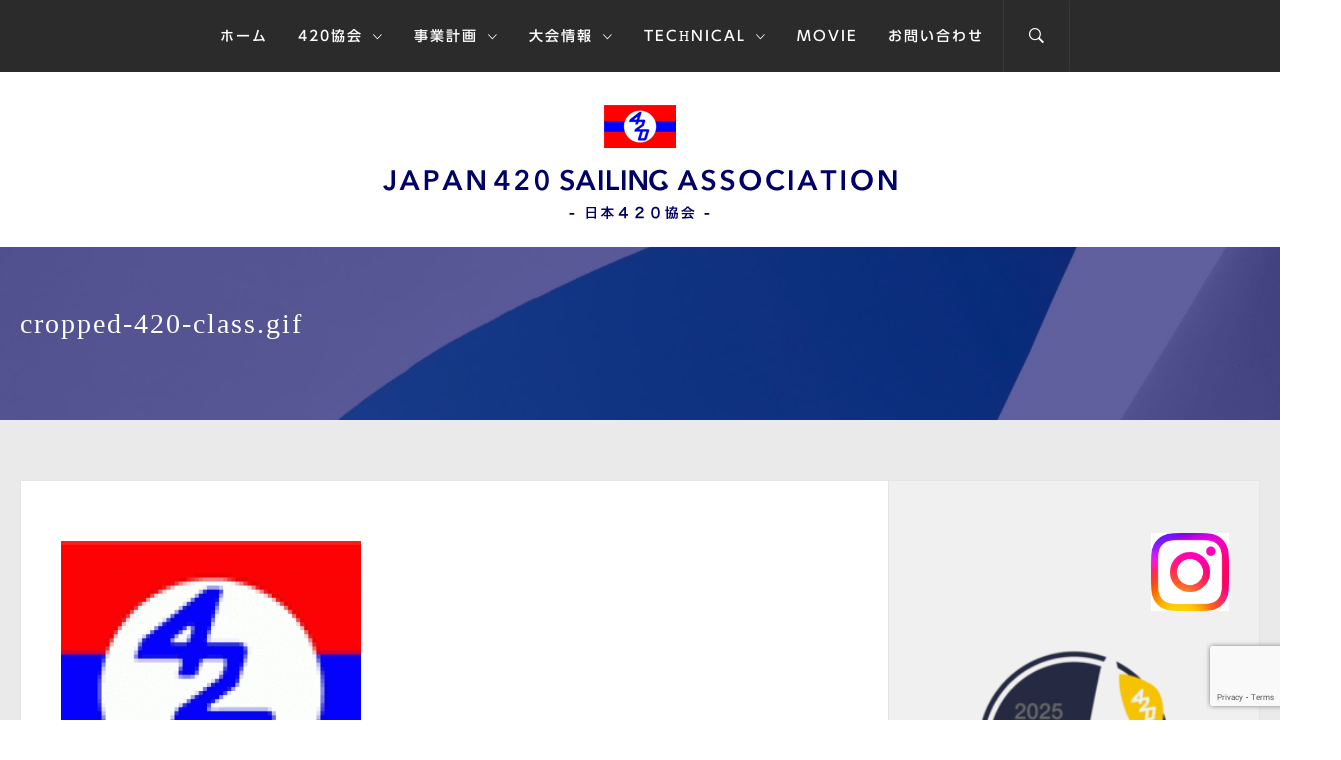

--- FILE ---
content_type: text/html; charset=UTF-8
request_url: https://www.japan420sailing.org/cropped-420-class-gif/
body_size: 63292
content:
<!DOCTYPE html>
<html dir="ltr" lang="ja" prefix="og: https://ogp.me/ns#">
<head>
    <meta charset="UTF-8">
    <meta name="viewport" content="width=device-width, initial-scale=1.0, maximum-scale=1.0, user-scalable=no" />
    <meta name=”description” content=”日本420協会の公式ホームページです。420クラス関連する最新レース情報などを掲載しています。” />
    <title>cropped-420-class.gif |</title>
        <style type="text/css">
                        body .inner-header-overlay,
            body .single-slide-overlay {
                filter: alpha(opacity=62);
                opacity: .62;
            }

            body .ingle-slide-overlay {
                content: "";
            }

            
                        body .site button,
            body .site input[type="button"],
            body .site input[type="reset"],
            body .site input[type="submit"],
            body .site .btn-primary,
            body .site .scroll-up:hover,
            body .site .scroll-up:focus{
                background: #0061d1;
            }

            body .site button,
            body .site input[type="button"],
            body .site input[type="reset"],
            body .site input[type="submit"],
            body .site .btn-primary,
            body .site .site-footer .author-info .profile-image {
                border-color: #0061d1;
            }

            body .loader-text-2:before,
            body .site a:hover,
            body .site a:focus,
            body .site a:active,
            body .sticky header:before,
            body .entry-meta .post-category a{
                color: #0061d1;
            }

            @media only screen and (min-width: 992px) {
                body .main-navigation .menu > ul > li:hover > a,
                body .main-navigation .menu > ul > li:focus > a,
                body .main-navigation .menu > ul > li.current-menu-item > a {
                    background: #0061d1;
                }
            }

            
                        body .primary-bgcolor,
            body button:hover,
            body button:focus,
            body input[type="button"]:hover,
            body input[type="button"]:focus,
            body input[type="reset"]:hover,
            body input[type="reset"]:focus,
            body input[type="submit"]:hover,
            body input[type="submit"]:focus,
            body .scroll-up {
                background: #2b2b2b;
            }

            body .primary-textcolor {
                color: #2b2b2b;;
            }

            body button:hover,
            body button:focus,
            body input[type="button"]:hover,
            body input[type="button"]:focus,
            body input[type="reset"]:hover,
            body input[type="reset"]:focus,
            body input[type="submit"]:hover,
            body input[type="submit"]:focus {
                border-color: #2b2b2b;
            }

            
                        body,
            body .site button,
            body .site input,
            body .site select,
            body .site textarea,
            body .site .primary-font,
            body .site .widget-title,
            body .site .section-title,
            body .site-info .site-copyright{
                font-family: Libre Franklin !important;
            }

            
                        body .site h1,
            body .site h2,
            body .site h3,
            body .site h4,
            body .site h5,
            body .site h6,
            body .site .secondary-font  {
                font-family: Poppins !important;
            }

            
                         body .featured-details .entry-title,
             body .site .entry-title-small{
                font-size: 20px !important;
            }

            
                        body .site .entry-title-big,
            body .site .slide-title{
                font-size: 26px !important;
            }

            
                        body,
            body .site button,
            body .site input,
            body .site select,
            body .site textarea,
            body .site p,
            body .site .main-navigation .toggle-menu{
                font-size: 14px !important;
            }

            
        </style>

    
		<!-- All in One SEO 4.8.9 - aioseo.com -->
	<meta name="description" content="https://www.japan420sailing.org/wp-content/uploads/2020/02/cropped-420-class.gif" />
	<meta name="robots" content="max-image-preview:large" />
	<meta name="author" content="420 Class official"/>
	<link rel="canonical" href="https://www.japan420sailing.org/cropped-420-class-gif/" />
	<meta name="generator" content="All in One SEO (AIOSEO) 4.8.9" />
		<meta property="og:locale" content="ja_JP" />
		<meta property="og:site_name" content="|" />
		<meta property="og:type" content="article" />
		<meta property="og:title" content="cropped-420-class.gif |" />
		<meta property="og:url" content="https://www.japan420sailing.org/cropped-420-class-gif/" />
		<meta property="og:image" content="https://www.japan420sailing.org/wp-content/uploads/2021/05/top_logo.png" />
		<meta property="og:image:secure_url" content="https://www.japan420sailing.org/wp-content/uploads/2021/05/top_logo.png" />
		<meta property="article:published_time" content="2020-02-10T02:54:03+00:00" />
		<meta property="article:modified_time" content="2020-02-10T02:54:03+00:00" />
		<meta name="twitter:card" content="summary" />
		<meta name="twitter:title" content="cropped-420-class.gif |" />
		<meta name="twitter:image" content="https://www.japan420sailing.org/wp-content/uploads/2021/05/top_logo.png" />
		<script type="application/ld+json" class="aioseo-schema">
			{"@context":"https:\/\/schema.org","@graph":[{"@type":"BreadcrumbList","@id":"https:\/\/www.japan420sailing.org\/cropped-420-class-gif\/#breadcrumblist","itemListElement":[{"@type":"ListItem","@id":"https:\/\/www.japan420sailing.org#listItem","position":1,"name":"\u30db\u30fc\u30e0","item":"https:\/\/www.japan420sailing.org","nextItem":{"@type":"ListItem","@id":"https:\/\/www.japan420sailing.org\/cropped-420-class-gif\/#listItem","name":"cropped-420-class.gif"}},{"@type":"ListItem","@id":"https:\/\/www.japan420sailing.org\/cropped-420-class-gif\/#listItem","position":2,"name":"cropped-420-class.gif","previousItem":{"@type":"ListItem","@id":"https:\/\/www.japan420sailing.org#listItem","name":"\u30db\u30fc\u30e0"}}]},{"@type":"ItemPage","@id":"https:\/\/www.japan420sailing.org\/cropped-420-class-gif\/#itempage","url":"https:\/\/www.japan420sailing.org\/cropped-420-class-gif\/","name":"cropped-420-class.gif |","description":"https:\/\/www.japan420sailing.org\/wp-content\/uploads\/2020\/02\/cropped-420-class.gif","inLanguage":"ja","isPartOf":{"@id":"https:\/\/www.japan420sailing.org\/#website"},"breadcrumb":{"@id":"https:\/\/www.japan420sailing.org\/cropped-420-class-gif\/#breadcrumblist"},"author":{"@id":"https:\/\/www.japan420sailing.org\/author\/420official\/#author"},"creator":{"@id":"https:\/\/www.japan420sailing.org\/author\/420official\/#author"},"datePublished":"2020-02-10T11:54:03+09:00","dateModified":"2020-02-10T11:54:03+09:00"},{"@type":"Organization","@id":"https:\/\/www.japan420sailing.org\/#organization","url":"https:\/\/www.japan420sailing.org\/","logo":{"@type":"ImageObject","url":"https:\/\/www.japan420sailing.org\/wp-content\/uploads\/2021\/05\/top_logo.png","@id":"https:\/\/www.japan420sailing.org\/cropped-420-class-gif\/#organizationLogo","width":514,"height":120,"caption":"JAPAN 420 SAILING ASSOCIATION"},"image":{"@id":"https:\/\/www.japan420sailing.org\/cropped-420-class-gif\/#organizationLogo"}},{"@type":"Person","@id":"https:\/\/www.japan420sailing.org\/author\/420official\/#author","url":"https:\/\/www.japan420sailing.org\/author\/420official\/","name":"420 Class official"},{"@type":"WebSite","@id":"https:\/\/www.japan420sailing.org\/#website","url":"https:\/\/www.japan420sailing.org\/","name":"JAPAN 420 SAILING ASSOCIATION","inLanguage":"ja","publisher":{"@id":"https:\/\/www.japan420sailing.org\/#organization"}}]}
		</script>
		<!-- All in One SEO -->

<link rel='dns-prefetch' href='//webfonts.sakura.ne.jp' />
<link rel='stylesheet' id='wp-block-library-css' href='https://www.japan420sailing.org/wp-includes/css/dist/block-library/style.min.css?ver=149cebc0acaa51841da072ba92154617' type='text/css' media='all' />
<style id='wp-block-library-theme-inline-css' type='text/css'>
.wp-block-audio figcaption{color:#555;font-size:13px;text-align:center}.is-dark-theme .wp-block-audio figcaption{color:hsla(0,0%,100%,.65)}.wp-block-audio{margin:0 0 1em}.wp-block-code{border:1px solid #ccc;border-radius:4px;font-family:Menlo,Consolas,monaco,monospace;padding:.8em 1em}.wp-block-embed figcaption{color:#555;font-size:13px;text-align:center}.is-dark-theme .wp-block-embed figcaption{color:hsla(0,0%,100%,.65)}.wp-block-embed{margin:0 0 1em}.blocks-gallery-caption{color:#555;font-size:13px;text-align:center}.is-dark-theme .blocks-gallery-caption{color:hsla(0,0%,100%,.65)}.wp-block-image figcaption{color:#555;font-size:13px;text-align:center}.is-dark-theme .wp-block-image figcaption{color:hsla(0,0%,100%,.65)}.wp-block-image{margin:0 0 1em}.wp-block-pullquote{border-bottom:4px solid;border-top:4px solid;color:currentColor;margin-bottom:1.75em}.wp-block-pullquote cite,.wp-block-pullquote footer,.wp-block-pullquote__citation{color:currentColor;font-size:.8125em;font-style:normal;text-transform:uppercase}.wp-block-quote{border-left:.25em solid;margin:0 0 1.75em;padding-left:1em}.wp-block-quote cite,.wp-block-quote footer{color:currentColor;font-size:.8125em;font-style:normal;position:relative}.wp-block-quote.has-text-align-right{border-left:none;border-right:.25em solid;padding-left:0;padding-right:1em}.wp-block-quote.has-text-align-center{border:none;padding-left:0}.wp-block-quote.is-large,.wp-block-quote.is-style-large,.wp-block-quote.is-style-plain{border:none}.wp-block-search .wp-block-search__label{font-weight:700}.wp-block-search__button{border:1px solid #ccc;padding:.375em .625em}:where(.wp-block-group.has-background){padding:1.25em 2.375em}.wp-block-separator.has-css-opacity{opacity:.4}.wp-block-separator{border:none;border-bottom:2px solid;margin-left:auto;margin-right:auto}.wp-block-separator.has-alpha-channel-opacity{opacity:1}.wp-block-separator:not(.is-style-wide):not(.is-style-dots){width:100px}.wp-block-separator.has-background:not(.is-style-dots){border-bottom:none;height:1px}.wp-block-separator.has-background:not(.is-style-wide):not(.is-style-dots){height:2px}.wp-block-table{margin:0 0 1em}.wp-block-table td,.wp-block-table th{word-break:normal}.wp-block-table figcaption{color:#555;font-size:13px;text-align:center}.is-dark-theme .wp-block-table figcaption{color:hsla(0,0%,100%,.65)}.wp-block-video figcaption{color:#555;font-size:13px;text-align:center}.is-dark-theme .wp-block-video figcaption{color:hsla(0,0%,100%,.65)}.wp-block-video{margin:0 0 1em}.wp-block-template-part.has-background{margin-bottom:0;margin-top:0;padding:1.25em 2.375em}
</style>
<style id='classic-theme-styles-inline-css' type='text/css'>
/*! This file is auto-generated */
.wp-block-button__link{color:#fff;background-color:#32373c;border-radius:9999px;box-shadow:none;text-decoration:none;padding:calc(.667em + 2px) calc(1.333em + 2px);font-size:1.125em}.wp-block-file__button{background:#32373c;color:#fff;text-decoration:none}
</style>
<style id='global-styles-inline-css' type='text/css'>
body{--wp--preset--color--black: #000000;--wp--preset--color--cyan-bluish-gray: #abb8c3;--wp--preset--color--white: #ffffff;--wp--preset--color--pale-pink: #f78da7;--wp--preset--color--vivid-red: #cf2e2e;--wp--preset--color--luminous-vivid-orange: #ff6900;--wp--preset--color--luminous-vivid-amber: #fcb900;--wp--preset--color--light-green-cyan: #7bdcb5;--wp--preset--color--vivid-green-cyan: #00d084;--wp--preset--color--pale-cyan-blue: #8ed1fc;--wp--preset--color--vivid-cyan-blue: #0693e3;--wp--preset--color--vivid-purple: #9b51e0;--wp--preset--gradient--vivid-cyan-blue-to-vivid-purple: linear-gradient(135deg,rgba(6,147,227,1) 0%,rgb(155,81,224) 100%);--wp--preset--gradient--light-green-cyan-to-vivid-green-cyan: linear-gradient(135deg,rgb(122,220,180) 0%,rgb(0,208,130) 100%);--wp--preset--gradient--luminous-vivid-amber-to-luminous-vivid-orange: linear-gradient(135deg,rgba(252,185,0,1) 0%,rgba(255,105,0,1) 100%);--wp--preset--gradient--luminous-vivid-orange-to-vivid-red: linear-gradient(135deg,rgba(255,105,0,1) 0%,rgb(207,46,46) 100%);--wp--preset--gradient--very-light-gray-to-cyan-bluish-gray: linear-gradient(135deg,rgb(238,238,238) 0%,rgb(169,184,195) 100%);--wp--preset--gradient--cool-to-warm-spectrum: linear-gradient(135deg,rgb(74,234,220) 0%,rgb(151,120,209) 20%,rgb(207,42,186) 40%,rgb(238,44,130) 60%,rgb(251,105,98) 80%,rgb(254,248,76) 100%);--wp--preset--gradient--blush-light-purple: linear-gradient(135deg,rgb(255,206,236) 0%,rgb(152,150,240) 100%);--wp--preset--gradient--blush-bordeaux: linear-gradient(135deg,rgb(254,205,165) 0%,rgb(254,45,45) 50%,rgb(107,0,62) 100%);--wp--preset--gradient--luminous-dusk: linear-gradient(135deg,rgb(255,203,112) 0%,rgb(199,81,192) 50%,rgb(65,88,208) 100%);--wp--preset--gradient--pale-ocean: linear-gradient(135deg,rgb(255,245,203) 0%,rgb(182,227,212) 50%,rgb(51,167,181) 100%);--wp--preset--gradient--electric-grass: linear-gradient(135deg,rgb(202,248,128) 0%,rgb(113,206,126) 100%);--wp--preset--gradient--midnight: linear-gradient(135deg,rgb(2,3,129) 0%,rgb(40,116,252) 100%);--wp--preset--font-size--small: 13px;--wp--preset--font-size--medium: 20px;--wp--preset--font-size--large: 36px;--wp--preset--font-size--x-large: 42px;--wp--preset--spacing--20: 0.44rem;--wp--preset--spacing--30: 0.67rem;--wp--preset--spacing--40: 1rem;--wp--preset--spacing--50: 1.5rem;--wp--preset--spacing--60: 2.25rem;--wp--preset--spacing--70: 3.38rem;--wp--preset--spacing--80: 5.06rem;--wp--preset--shadow--natural: 6px 6px 9px rgba(0, 0, 0, 0.2);--wp--preset--shadow--deep: 12px 12px 50px rgba(0, 0, 0, 0.4);--wp--preset--shadow--sharp: 6px 6px 0px rgba(0, 0, 0, 0.2);--wp--preset--shadow--outlined: 6px 6px 0px -3px rgba(255, 255, 255, 1), 6px 6px rgba(0, 0, 0, 1);--wp--preset--shadow--crisp: 6px 6px 0px rgba(0, 0, 0, 1);}:where(.is-layout-flex){gap: 0.5em;}:where(.is-layout-grid){gap: 0.5em;}body .is-layout-flow > .alignleft{float: left;margin-inline-start: 0;margin-inline-end: 2em;}body .is-layout-flow > .alignright{float: right;margin-inline-start: 2em;margin-inline-end: 0;}body .is-layout-flow > .aligncenter{margin-left: auto !important;margin-right: auto !important;}body .is-layout-constrained > .alignleft{float: left;margin-inline-start: 0;margin-inline-end: 2em;}body .is-layout-constrained > .alignright{float: right;margin-inline-start: 2em;margin-inline-end: 0;}body .is-layout-constrained > .aligncenter{margin-left: auto !important;margin-right: auto !important;}body .is-layout-constrained > :where(:not(.alignleft):not(.alignright):not(.alignfull)){max-width: var(--wp--style--global--content-size);margin-left: auto !important;margin-right: auto !important;}body .is-layout-constrained > .alignwide{max-width: var(--wp--style--global--wide-size);}body .is-layout-flex{display: flex;}body .is-layout-flex{flex-wrap: wrap;align-items: center;}body .is-layout-flex > *{margin: 0;}body .is-layout-grid{display: grid;}body .is-layout-grid > *{margin: 0;}:where(.wp-block-columns.is-layout-flex){gap: 2em;}:where(.wp-block-columns.is-layout-grid){gap: 2em;}:where(.wp-block-post-template.is-layout-flex){gap: 1.25em;}:where(.wp-block-post-template.is-layout-grid){gap: 1.25em;}.has-black-color{color: var(--wp--preset--color--black) !important;}.has-cyan-bluish-gray-color{color: var(--wp--preset--color--cyan-bluish-gray) !important;}.has-white-color{color: var(--wp--preset--color--white) !important;}.has-pale-pink-color{color: var(--wp--preset--color--pale-pink) !important;}.has-vivid-red-color{color: var(--wp--preset--color--vivid-red) !important;}.has-luminous-vivid-orange-color{color: var(--wp--preset--color--luminous-vivid-orange) !important;}.has-luminous-vivid-amber-color{color: var(--wp--preset--color--luminous-vivid-amber) !important;}.has-light-green-cyan-color{color: var(--wp--preset--color--light-green-cyan) !important;}.has-vivid-green-cyan-color{color: var(--wp--preset--color--vivid-green-cyan) !important;}.has-pale-cyan-blue-color{color: var(--wp--preset--color--pale-cyan-blue) !important;}.has-vivid-cyan-blue-color{color: var(--wp--preset--color--vivid-cyan-blue) !important;}.has-vivid-purple-color{color: var(--wp--preset--color--vivid-purple) !important;}.has-black-background-color{background-color: var(--wp--preset--color--black) !important;}.has-cyan-bluish-gray-background-color{background-color: var(--wp--preset--color--cyan-bluish-gray) !important;}.has-white-background-color{background-color: var(--wp--preset--color--white) !important;}.has-pale-pink-background-color{background-color: var(--wp--preset--color--pale-pink) !important;}.has-vivid-red-background-color{background-color: var(--wp--preset--color--vivid-red) !important;}.has-luminous-vivid-orange-background-color{background-color: var(--wp--preset--color--luminous-vivid-orange) !important;}.has-luminous-vivid-amber-background-color{background-color: var(--wp--preset--color--luminous-vivid-amber) !important;}.has-light-green-cyan-background-color{background-color: var(--wp--preset--color--light-green-cyan) !important;}.has-vivid-green-cyan-background-color{background-color: var(--wp--preset--color--vivid-green-cyan) !important;}.has-pale-cyan-blue-background-color{background-color: var(--wp--preset--color--pale-cyan-blue) !important;}.has-vivid-cyan-blue-background-color{background-color: var(--wp--preset--color--vivid-cyan-blue) !important;}.has-vivid-purple-background-color{background-color: var(--wp--preset--color--vivid-purple) !important;}.has-black-border-color{border-color: var(--wp--preset--color--black) !important;}.has-cyan-bluish-gray-border-color{border-color: var(--wp--preset--color--cyan-bluish-gray) !important;}.has-white-border-color{border-color: var(--wp--preset--color--white) !important;}.has-pale-pink-border-color{border-color: var(--wp--preset--color--pale-pink) !important;}.has-vivid-red-border-color{border-color: var(--wp--preset--color--vivid-red) !important;}.has-luminous-vivid-orange-border-color{border-color: var(--wp--preset--color--luminous-vivid-orange) !important;}.has-luminous-vivid-amber-border-color{border-color: var(--wp--preset--color--luminous-vivid-amber) !important;}.has-light-green-cyan-border-color{border-color: var(--wp--preset--color--light-green-cyan) !important;}.has-vivid-green-cyan-border-color{border-color: var(--wp--preset--color--vivid-green-cyan) !important;}.has-pale-cyan-blue-border-color{border-color: var(--wp--preset--color--pale-cyan-blue) !important;}.has-vivid-cyan-blue-border-color{border-color: var(--wp--preset--color--vivid-cyan-blue) !important;}.has-vivid-purple-border-color{border-color: var(--wp--preset--color--vivid-purple) !important;}.has-vivid-cyan-blue-to-vivid-purple-gradient-background{background: var(--wp--preset--gradient--vivid-cyan-blue-to-vivid-purple) !important;}.has-light-green-cyan-to-vivid-green-cyan-gradient-background{background: var(--wp--preset--gradient--light-green-cyan-to-vivid-green-cyan) !important;}.has-luminous-vivid-amber-to-luminous-vivid-orange-gradient-background{background: var(--wp--preset--gradient--luminous-vivid-amber-to-luminous-vivid-orange) !important;}.has-luminous-vivid-orange-to-vivid-red-gradient-background{background: var(--wp--preset--gradient--luminous-vivid-orange-to-vivid-red) !important;}.has-very-light-gray-to-cyan-bluish-gray-gradient-background{background: var(--wp--preset--gradient--very-light-gray-to-cyan-bluish-gray) !important;}.has-cool-to-warm-spectrum-gradient-background{background: var(--wp--preset--gradient--cool-to-warm-spectrum) !important;}.has-blush-light-purple-gradient-background{background: var(--wp--preset--gradient--blush-light-purple) !important;}.has-blush-bordeaux-gradient-background{background: var(--wp--preset--gradient--blush-bordeaux) !important;}.has-luminous-dusk-gradient-background{background: var(--wp--preset--gradient--luminous-dusk) !important;}.has-pale-ocean-gradient-background{background: var(--wp--preset--gradient--pale-ocean) !important;}.has-electric-grass-gradient-background{background: var(--wp--preset--gradient--electric-grass) !important;}.has-midnight-gradient-background{background: var(--wp--preset--gradient--midnight) !important;}.has-small-font-size{font-size: var(--wp--preset--font-size--small) !important;}.has-medium-font-size{font-size: var(--wp--preset--font-size--medium) !important;}.has-large-font-size{font-size: var(--wp--preset--font-size--large) !important;}.has-x-large-font-size{font-size: var(--wp--preset--font-size--x-large) !important;}
.wp-block-navigation a:where(:not(.wp-element-button)){color: inherit;}
:where(.wp-block-post-template.is-layout-flex){gap: 1.25em;}:where(.wp-block-post-template.is-layout-grid){gap: 1.25em;}
:where(.wp-block-columns.is-layout-flex){gap: 2em;}:where(.wp-block-columns.is-layout-grid){gap: 2em;}
.wp-block-pullquote{font-size: 1.5em;line-height: 1.6;}
</style>
<link rel='stylesheet' id='contact-form-7-css' href='https://www.japan420sailing.org/wp-content/plugins/contact-form-7/includes/css/styles.css?ver=5.9.8' type='text/css' media='all' />
<link rel='stylesheet' id='wpdm-fonticon-css' href='https://www.japan420sailing.org/wp-content/plugins/download-manager/assets/wpdm-iconfont/css/wpdm-icons.css?ver=149cebc0acaa51841da072ba92154617' type='text/css' media='all' />
<link rel='stylesheet' id='wpdm-front-css' href='https://www.japan420sailing.org/wp-content/plugins/download-manager/assets/css/front.min.css?ver=149cebc0acaa51841da072ba92154617' type='text/css' media='all' />
<link rel='stylesheet' id='social_share_with_floating_bar-frontend-css' href='https://www.japan420sailing.org/wp-content/plugins/social-share-with-floating-bar/assets/css/frontend.min.css?ver=1.0.0' type='text/css' media='all' />
<link rel='stylesheet' id='parent-style-css' href='https://www.japan420sailing.org/wp-content/themes/jumla/style.css?ver=149cebc0acaa51841da072ba92154617' type='text/css' media='all' />
<link rel='stylesheet' id='child-style-css' href='https://www.japan420sailing.org/wp-content/themes/jumla-child/style.css?ver=149cebc0acaa51841da072ba92154617' type='text/css' media='all' />
<link rel='stylesheet' id='owlcarousel-css' href='https://www.japan420sailing.org/wp-content/themes/jumla/assets/libraries/owlcarousel/css/owl.carousel.css?ver=149cebc0acaa51841da072ba92154617' type='text/css' media='all' />
<link rel='stylesheet' id='ionicons-css' href='https://www.japan420sailing.org/wp-content/themes/jumla/assets/libraries/ionicons/css/ionicons.min.css?ver=149cebc0acaa51841da072ba92154617' type='text/css' media='all' />
<link rel='stylesheet' id='magnific-popup-css' href='https://www.japan420sailing.org/wp-content/themes/jumla/assets/libraries/magnific-popup/magnific-popup.css?ver=149cebc0acaa51841da072ba92154617' type='text/css' media='all' />
<link rel='stylesheet' id='jumla-style-css' href='https://www.japan420sailing.org/wp-content/themes/jumla-child/style.css?ver=149cebc0acaa51841da072ba92154617' type='text/css' media='all' />
<script type="text/javascript" src="https://www.japan420sailing.org/wp-includes/js/jquery/jquery.min.js?ver=3.7.1" id="jquery-core-js"></script>
<script type="text/javascript" src="https://www.japan420sailing.org/wp-includes/js/jquery/jquery-migrate.min.js?ver=3.4.1" id="jquery-migrate-js"></script>
<script type="text/javascript" src="//webfonts.sakura.ne.jp/js/sakurav3.js?fadein=0&amp;ver=3.1.4" id="typesquare_std-js"></script>
<script type="text/javascript" src="https://www.japan420sailing.org/wp-content/plugins/download-manager/assets/js/wpdm.min.js?ver=149cebc0acaa51841da072ba92154617" id="wpdm-frontend-js-js"></script>
<script type="text/javascript" id="wpdm-frontjs-js-extra">
/* <![CDATA[ */
var wpdm_url = {"home":"https:\/\/www.japan420sailing.org\/","site":"https:\/\/www.japan420sailing.org\/","ajax":"https:\/\/www.japan420sailing.org\/wp-admin\/admin-ajax.php"};
var wpdm_js = {"spinner":"<i class=\"wpdm-icon wpdm-sun wpdm-spin\"><\/i>","client_id":"29a457a310ed0d06aac9f44359975f64"};
var wpdm_strings = {"pass_var":"\u30d1\u30b9\u30ef\u30fc\u30c9\u78ba\u8a8d\u5b8c\u4e86 !","pass_var_q":"\u30c0\u30a6\u30f3\u30ed\u30fc\u30c9\u3092\u958b\u59cb\u3059\u308b\u306b\u306f\u3001\u6b21\u306e\u30dc\u30bf\u30f3\u3092\u30af\u30ea\u30c3\u30af\u3057\u3066\u304f\u3060\u3055\u3044\u3002","start_dl":"\u30c0\u30a6\u30f3\u30ed\u30fc\u30c9\u958b\u59cb"};
/* ]]> */
</script>
<script type="text/javascript" src="https://www.japan420sailing.org/wp-content/plugins/download-manager/assets/js/front.min.js?ver=3.3.31" id="wpdm-frontjs-js"></script>
		<!-- Custom Logo: hide header text -->
		<style id="custom-logo-css" type="text/css">
			.site-title, .site-description {
				position: absolute;
				clip: rect(1px, 1px, 1px, 1px);
			}
		</style>
		<link rel="icon" href="https://www.japan420sailing.org/wp-content/uploads/2020/02/cropped-420-class-32x32.gif" sizes="32x32" />
<link rel="icon" href="https://www.japan420sailing.org/wp-content/uploads/2020/02/cropped-420-class-192x192.gif" sizes="192x192" />
<link rel="apple-touch-icon" href="https://www.japan420sailing.org/wp-content/uploads/2020/02/cropped-420-class-180x180.gif" />
<meta name="msapplication-TileImage" content="https://www.japan420sailing.org/wp-content/uploads/2020/02/cropped-420-class-270x270.gif" />
<meta name="generator" content="WordPress Download Manager 3.3.31" />
                <style>
        /* WPDM Link Template Styles */        </style>
                <style>

            :root {
                --color-primary: #4a8eff;
                --color-primary-rgb: 74, 142, 255;
                --color-primary-hover: #4a8eff;
                --color-primary-active: #4a8eff;
                --clr-sec: #6c757d;
                --clr-sec-rgb: 108, 117, 125;
                --clr-sec-hover: #6c757d;
                --clr-sec-active: #6c757d;
                --color-secondary: #6c757d;
                --color-secondary-rgb: 108, 117, 125;
                --color-secondary-hover: #6c757d;
                --color-secondary-active: #6c757d;
                --color-success: #18ce0f;
                --color-success-rgb: 24, 206, 15;
                --color-success-hover: #18ce0f;
                --color-success-active: #18ce0f;
                --color-info: #2CA8FF;
                --color-info-rgb: 44, 168, 255;
                --color-info-hover: #2CA8FF;
                --color-info-active: #2CA8FF;
                --color-warning: #FFB236;
                --color-warning-rgb: 255, 178, 54;
                --color-warning-hover: #FFB236;
                --color-warning-active: #FFB236;
                --color-danger: #ff5062;
                --color-danger-rgb: 255, 80, 98;
                --color-danger-hover: #ff5062;
                --color-danger-active: #ff5062;
                --color-green: #30b570;
                --color-blue: #0073ff;
                --color-purple: #8557D3;
                --color-red: #ff5062;
                --color-muted: rgba(69, 89, 122, 0.6);
                --wpdm-font: "Sen", -apple-system, BlinkMacSystemFont, "Segoe UI", Roboto, Helvetica, Arial, sans-serif, "Apple Color Emoji", "Segoe UI Emoji", "Segoe UI Symbol";
            }

            .wpdm-download-link.btn.btn-primary {
                border-radius: 11px;
            }


        </style>
        </head>

<body class="attachment attachment-template-default single single-attachment postid-7 attachmentid-7 attachment-gif wp-custom-logo wp-embed-responsive right-sidebar home-content-not-enabled">
<!-- full-screen-layout/boxed-layout -->
<div id="page" class="site site-bg full-screen-layout">
    <a class="skip-link screen-reader-text" href="#main">コンテンツへスキップ</a>

    <header id="masthead" class="site-header nav-center" role="banner">
        <div id="nav-affix" class="top-header header--fixed primary-bgcolor">
            <div class="container">
                <nav class="main-navigation" role="navigation">
                    <span class="toggle-menu" aria-controls="primary-menu" aria-expanded="false">
                         <span class="screen-reader-text">
                            メインメニュー                        </span>
                        <i class="ham"></i>
                    </span>

                    <div class="menu"><ul id="primary-menu" class="menu"><li id="menu-item-2031" class="menu-item menu-item-type-custom menu-item-object-custom menu-item-home menu-item-2031"><a href="https://www.japan420sailing.org">ホーム</a></li>
<li id="menu-item-2057" class="menu-item menu-item-type-post_type menu-item-object-page menu-item-has-children menu-item-2057"><a href="https://www.japan420sailing.org/420%e5%8d%94%e4%bc%9a/">420協会</a>
<ul class="sub-menu">
	<li id="menu-item-2043" class="menu-item menu-item-type-post_type menu-item-object-page menu-item-2043"><a href="https://www.japan420sailing.org/organization/">Organization</a></li>
	<li id="menu-item-2058" class="menu-item menu-item-type-post_type menu-item-object-page menu-item-2058"><a href="https://www.japan420sailing.org/about-420/">About 420 class</a></li>
	<li id="menu-item-2033" class="menu-item menu-item-type-post_type menu-item-object-page menu-item-2033"><a href="https://www.japan420sailing.org/registration/">Registration(会員・艇登録)</a></li>
	<li id="menu-item-2040" class="menu-item menu-item-type-post_type menu-item-object-page menu-item-2040"><a href="https://www.japan420sailing.org/%e3%83%ac%e3%82%ac%e3%83%83%e3%82%bf%e9%96%8b%e5%82%ac%e6%8c%87%e9%87%9d/">レガッタ開催指針</a></li>
</ul>
</li>
<li id="menu-item-2050" class="menu-item menu-item-type-post_type menu-item-object-page menu-item-has-children menu-item-2050"><a href="https://www.japan420sailing.org/%e4%ba%8b%e6%a5%ad%e8%a8%88%e7%94%bb/">事業計画</a>
<ul class="sub-menu">
	<li id="menu-item-2407" class="menu-item menu-item-type-post_type menu-item-object-page menu-item-2407"><a href="https://www.japan420sailing.org/2025%e5%b9%b4%e5%ba%a6-%e4%ba%8b%e6%a5%ad%e8%a8%88%e7%94%bb/">2025年度 事業計画</a></li>
	<li id="menu-item-2038" class="menu-item menu-item-type-post_type menu-item-object-page menu-item-2038"><a href="https://www.japan420sailing.org/2024%e5%b9%b4%e5%ba%a6-%e4%ba%8b%e6%a5%ad%e8%a8%88%e7%94%bb/">2024年度 事業計画</a></li>
	<li id="menu-item-2037" class="menu-item menu-item-type-post_type menu-item-object-page menu-item-2037"><a href="https://www.japan420sailing.org/2023%e5%b9%b4%e5%ba%a6-%e4%ba%8b%e6%a5%ad%e8%a8%88%e7%94%bb/">2023年度 事業計画</a></li>
</ul>
</li>
<li id="menu-item-2064" class="menu-item menu-item-type-post_type menu-item-object-page menu-item-has-children menu-item-2064"><a href="https://www.japan420sailing.org/%e5%a4%a7%e4%bc%9a%e6%83%85%e5%a0%b1/">大会情報</a>
<ul class="sub-menu">
	<li id="menu-item-2046" class="menu-item menu-item-type-post_type menu-item-object-page menu-item-has-children menu-item-2046"><a href="https://www.japan420sailing.org/%e5%9b%bd%e9%9a%9b%e5%a4%a7%e4%bc%9a/">国際大会</a>
	<ul class="sub-menu">
		<li id="menu-item-2085" class="menu-item menu-item-type-post_type menu-item-object-page menu-item-2085"><a href="https://www.japan420sailing.org/24-open-european-championship/">’24 Open European Championship</a></li>
		<li id="menu-item-2035" class="menu-item menu-item-type-post_type menu-item-object-page menu-item-2035"><a href="https://www.japan420sailing.org/24-asia-oceania-championship/">’24 Asia &#038; Oceania Championship</a></li>
		<li id="menu-item-2036" class="menu-item menu-item-type-post_type menu-item-object-page menu-item-2036"><a href="https://www.japan420sailing.org/23-%e4%b8%96%e7%95%8c%e9%81%b8%e6%89%8b%e6%a8%a9-alicante-in-spain/">’23 世界選手権 Alicante in Spain</a></li>
	</ul>
</li>
	<li id="menu-item-2066" class="menu-item menu-item-type-taxonomy menu-item-object-category menu-item-2066"><a href="https://www.japan420sailing.org/topics/race_result/">RACE RESULT</a></li>
	<li id="menu-item-2068" class="menu-item menu-item-type-taxonomy menu-item-object-category menu-item-2068"><a href="https://www.japan420sailing.org/topics/national_team/">NATIONAL TEAM</a></li>
</ul>
</li>
<li id="menu-item-2074" class="menu-item menu-item-type-post_type menu-item-object-page menu-item-has-children menu-item-2074"><a href="https://www.japan420sailing.org/tecnical/">Technical</a>
<ul class="sub-menu">
	<li id="menu-item-2044" class="menu-item menu-item-type-post_type menu-item-object-page menu-item-2044"><a href="https://www.japan420sailing.org/rule/">420 class rule</a></li>
	<li id="menu-item-2045" class="menu-item menu-item-type-post_type menu-item-object-page menu-item-2045"><a href="https://www.japan420sailing.org/measurement/">計測-Measurement</a></li>
	<li id="menu-item-2419" class="menu-item menu-item-type-post_type menu-item-object-page menu-item-2419"><a href="https://www.japan420sailing.org/pdf%e7%89%88-%e8%a8%88%e6%b8%ac%e8%a8%bc%e6%98%8e%e6%9b%b8mf-mc/">PDF版 MF/MC</a></li>
	<li id="menu-item-2042" class="menu-item menu-item-type-post_type menu-item-object-page menu-item-2042"><a href="https://www.japan420sailing.org/beginners-guide/">420 Clinic</a></li>
</ul>
</li>
<li id="menu-item-2034" class="menu-item menu-item-type-post_type menu-item-object-page menu-item-2034"><a href="https://www.japan420sailing.org/beginers-guide/">MOVIE</a></li>
<li id="menu-item-2032" class="menu-item menu-item-type-post_type menu-item-object-page menu-item-2032"><a href="https://www.japan420sailing.org/inquiry/">お問い合わせ</a></li>
</ul></div>                    <div class="nav-right">
                        <button class="icon-search">
                            <i class="ion-ios-search-strong"></i>
                        </button>

                        <div class="social-icons">
                                                    </div>
                    </div>
                </nav><!-- #site-navigation -->
            </div>
        </div>

        <div class="wrapper">
            <div class="col-row">
                <div class="col col-full">
                    <div class="site-branding">
                        <div class="twp-site-branding">
                            <div class="branding-center">
                                <a href="https://www.japan420sailing.org/" class="custom-logo-link" rel="home"><img width="514" height="120" src="https://www.japan420sailing.org/wp-content/uploads/2021/05/top_logo.png" class="custom-logo" alt="JAPAN 420 SAILING ASSOCIATION" decoding="async" fetchpriority="high" srcset="https://www.japan420sailing.org/wp-content/uploads/2021/05/top_logo.png 514w, https://www.japan420sailing.org/wp-content/uploads/2021/05/top_logo-300x70.png 300w" sizes="(max-width: 514px) 100vw, 514px" /></a>                                    <span class="site-title primary-font">
                                    <a href="https://www.japan420sailing.org/" rel="home">
                                                                            </a>
                                </span>
                                                            </div>
                        </div>
                    </div>
                    <!-- .site-branding -->
                </div>
            </div>
        </div>

    </header>
    <!-- #masthead -->
    <div class="popup-search">
        <div class="table-align">
            <div class="table-align-cell v-align-middle">
                <form role="search" method="get" class="search-form" action="https://www.japan420sailing.org/">
				<label>
					<span class="screen-reader-text">検索:</span>
					<input type="search" class="search-field" placeholder="検索&hellip;" value="" name="s" />
				</label>
				<input type="submit" class="search-submit" value="検索" />
			</form>            </div>
        </div>
        <div class="close-popup"></div>
    </div>
    <!--    Searchbar Ends-->
    <!-- Innerpage Header Begins Here -->
    
        <div class="page-inner-title inner-banner primary-bgcolor data-bg" data-background="https://www.japan420sailing.org/wp-content/uploads/2020/02/cropped-15.jpg">
            <header class="entry-header">
                <div class="wrapper">
                    <div class="col-row">
                        <div class="col col-full">
                                                            <h1 class="entry-title">cropped-420-class.gif</h1>
                                
                                                                                </div>
                    </div>
                </div>
            </header><!-- .entry-header -->
            <div class="inner-header-overlay"></div>
        </div>

            <!-- Innerpage Header Ends Here -->
    <div id="content" class="site-content">
    <div id="primary" class="content-area">
        <main id="main" class="site-main" role="main">

            
                                <div class="entry-content">
    <div class="twp-article-wrapper clearfix">
                <div class='image-full'></div><p class="attachment"><a href='https://www.japan420sailing.org/wp-content/uploads/2020/02/cropped-420-class.gif'><img decoding="async" width="300" height="300" src="https://www.japan420sailing.org/wp-content/uploads/2020/02/cropped-420-class-300x300.gif" class="attachment-medium size-medium" alt="" srcset="https://www.japan420sailing.org/wp-content/uploads/2020/02/cropped-420-class-300x300.gif 300w, https://www.japan420sailing.org/wp-content/uploads/2020/02/cropped-420-class-150x150.gif 150w, https://www.japan420sailing.org/wp-content/uploads/2020/02/cropped-420-class-270x270.gif 270w, https://www.japan420sailing.org/wp-content/uploads/2020/02/cropped-420-class-192x192.gif 192w, https://www.japan420sailing.org/wp-content/uploads/2020/02/cropped-420-class-180x180.gif 180w, https://www.japan420sailing.org/wp-content/uploads/2020/02/cropped-420-class-32x32.gif 32w" sizes="(max-width: 300px) 100vw, 300px" /></a></p>
<blockquote class="wp-embedded-content" data-secret="wenN9b3Xgu"><p><a href="https://www.japan420sailing.org/cropped-420-class-gif/">cropped-420-class.gif</a></p></blockquote>
<p><iframe class="wp-embedded-content" sandbox="allow-scripts" security="restricted" style="position: absolute; clip: rect(1px, 1px, 1px, 1px);" title="&#8220;cropped-420-class.gif&#8221; &#8212; Japan 420 class association" src="https://www.japan420sailing.org/cropped-420-class-gif/embed/#?secret=wenN9b3Xgu" data-secret="wenN9b3Xgu" width="600" height="338" frameborder="0" marginwidth="0" marginheight="0" scrolling="no"></iframe></p>
    </div>
</div><!-- .entry-content -->
    <div class="single-meta">
                    </div>
</article><!-- #post-## -->

                
                
            
        </main><!-- #main -->
    </div><!-- #primary -->

<aside id="secondary" class="widget-area" role="complementary">
    <div class="theiaStickySidebar">
    	<div id="block-42" class="widget widget_block widget_media_image"><div class="wp-block-image">
<figure class="alignright size-large is-resized"><img loading="lazy" decoding="async" width="1024" height="1024" src="https://www.japan420sailing.org/wp-content/uploads/2024/05/Instagram_Glyph_Gradient.ai_-1024x1024.jpg" alt="" class="wp-image-2135" style="width:78px;height:auto" srcset="https://www.japan420sailing.org/wp-content/uploads/2024/05/Instagram_Glyph_Gradient.ai_-1024x1024.jpg 1024w, https://www.japan420sailing.org/wp-content/uploads/2024/05/Instagram_Glyph_Gradient.ai_-300x300.jpg 300w, https://www.japan420sailing.org/wp-content/uploads/2024/05/Instagram_Glyph_Gradient.ai_-150x150.jpg 150w, https://www.japan420sailing.org/wp-content/uploads/2024/05/Instagram_Glyph_Gradient.ai_-768x768.jpg 768w, https://www.japan420sailing.org/wp-content/uploads/2024/05/Instagram_Glyph_Gradient.ai_-1536x1536.jpg 1536w, https://www.japan420sailing.org/wp-content/uploads/2024/05/Instagram_Glyph_Gradient.ai_-2048x2048.jpg 2048w, https://www.japan420sailing.org/wp-content/uploads/2024/05/Instagram_Glyph_Gradient.ai_-560x560.jpg 560w" sizes="(max-width: 1024px) 100vw, 1024px" /></figure></div></div><div id="block-49" class="widget widget_block widget_media_image"><div class="wp-block-image">
<figure class="aligncenter size-full is-resized"><a href="https://2025worlds.420sailing.org/en/default/races/race"><img loading="lazy" decoding="async" width="270" height="220" src="https://www.japan420sailing.org/wp-content/uploads/2025/02/Banner_218_20250116142318_en.png" alt="" class="wp-image-2408" style="width:573px;height:auto"/></a></figure></div></div><div id="block-48" class="widget widget_block widget_media_image"><div class="wp-block-image">
<figure class="aligncenter size-full is-resized"><a href="https://2024-420alljapan.jimdofree.com/"><img loading="lazy" decoding="async" width="640" height="628" src="https://www.japan420sailing.org/wp-content/uploads/2024/05/image.png" alt="" class="wp-image-2153" style="width:421px;height:auto" srcset="https://www.japan420sailing.org/wp-content/uploads/2024/05/image.png 640w, https://www.japan420sailing.org/wp-content/uploads/2024/05/image-300x294.png 300w" sizes="(max-width: 640px) 100vw, 640px" /></a></figure></div></div><div id="block-29" class="widget widget_block widget_media_image"><div class="wp-block-image">
<figure class="aligncenter size-large is-resized"><a href="https://www.instagram.com/jk_pirat?utm_source=ig_web_button_share_sheet&amp;igsh=ZDNlZDc0MzIxNw==" target="_blank" rel=" noreferrer noopener"><img loading="lazy" decoding="async" width="1024" height="724" src="https://www.japan420sailing.org/wp-content/uploads/2024/05/GErace_2584_20231203091311_en-1-1024x724.png" alt="" class="wp-image-2086" style="width:518px;height:auto" srcset="https://www.japan420sailing.org/wp-content/uploads/2024/05/GErace_2584_20231203091311_en-1-1024x724.png 1024w, https://www.japan420sailing.org/wp-content/uploads/2024/05/GErace_2584_20231203091311_en-1-300x212.png 300w, https://www.japan420sailing.org/wp-content/uploads/2024/05/GErace_2584_20231203091311_en-1-768x543.png 768w, https://www.japan420sailing.org/wp-content/uploads/2024/05/GErace_2584_20231203091311_en-1-1536x1086.png 1536w, https://www.japan420sailing.org/wp-content/uploads/2024/05/GErace_2584_20231203091311_en-1-2048x1448.png 2048w" sizes="(max-width: 1024px) 100vw, 1024px" /></a></figure></div></div><div id="block-11" class="widget widget_block widget_media_image"><div class="wp-block-image">
<figure class="aligncenter size-large is-resized"><a href="https://www.instagram.com/2024_420_a.o.c/" target="_blank" rel=" noreferrer noopener"><img loading="lazy" decoding="async" width="1024" height="824" src="https://www.japan420sailing.org/wp-content/uploads/2023/12/Enoshima-420class-logo-1024x824.jpg" alt="" class="wp-image-1740" style="width:372px;height:auto" srcset="https://www.japan420sailing.org/wp-content/uploads/2023/12/Enoshima-420class-logo-1024x824.jpg 1024w, https://www.japan420sailing.org/wp-content/uploads/2023/12/Enoshima-420class-logo-300x241.jpg 300w, https://www.japan420sailing.org/wp-content/uploads/2023/12/Enoshima-420class-logo-768x618.jpg 768w, https://www.japan420sailing.org/wp-content/uploads/2023/12/Enoshima-420class-logo.jpg 1454w" sizes="(max-width: 1024px) 100vw, 1024px" /></a></figure></div></div><div id="block-52" class="widget widget_block widget_media_image"><div class="wp-block-image">
<figure class="aligncenter size-large is-resized"><a href="https://2023worlds.420sailing.org/en/default/races/race"><img loading="lazy" decoding="async" width="1024" height="576" src="https://www.japan420sailing.org/wp-content/uploads/2025/07/Photo_140878_20230504151614-1024x576.png" alt="" class="wp-image-2536" style="width:473px;height:auto" srcset="https://www.japan420sailing.org/wp-content/uploads/2025/07/Photo_140878_20230504151614-1024x576.png 1024w, https://www.japan420sailing.org/wp-content/uploads/2025/07/Photo_140878_20230504151614-300x169.png 300w, https://www.japan420sailing.org/wp-content/uploads/2025/07/Photo_140878_20230504151614-768x432.png 768w, https://www.japan420sailing.org/wp-content/uploads/2025/07/Photo_140878_20230504151614.png 1440w" sizes="(max-width: 1024px) 100vw, 1024px" /></a></figure></div></div><div id="block-51" class="widget widget_block widget_media_image"><div class="wp-block-image">
<figure class="aligncenter size-full is-resized"><a href="https://2022worlds.420sailing.org/en/default/races/race"><img loading="lazy" decoding="async" width="100" height="152" src="https://www.japan420sailing.org/wp-content/uploads/2025/07/GErace_2211_20220124184204_en.png" alt="" class="wp-image-2535" style="width:203px;height:auto"/></a></figure></div></div><div id="block-41" class="widget widget_block widget_media_image"><div class="wp-block-image">
<figure class="aligncenter size-full is-resized"><a href="https://www.instagram.com/int420class/" target="_blank" rel=" noreferrer noopener"><img loading="lazy" decoding="async" width="400" height="400" src="https://www.japan420sailing.org/wp-content/uploads/2024/05/MOgVRvx5_400x400.jpg" alt="" class="wp-image-2133" style="width:367px;height:auto" srcset="https://www.japan420sailing.org/wp-content/uploads/2024/05/MOgVRvx5_400x400.jpg 400w, https://www.japan420sailing.org/wp-content/uploads/2024/05/MOgVRvx5_400x400-300x300.jpg 300w, https://www.japan420sailing.org/wp-content/uploads/2024/05/MOgVRvx5_400x400-150x150.jpg 150w" sizes="(max-width: 400px) 100vw, 400px" /></a></figure></div></div><div id="block-16" class="widget widget_block">
<h2 class="wp-block-heading">Technical Clinic</h2>
</div><div id="block-15" class="widget widget_block widget_media_image">
<figure class="wp-block-image size-large"><a href="https://www.japan420sailing.org/beginners-guide/" target="_blank" rel=" noreferrer noopener"><img loading="lazy" decoding="async" width="1024" height="576" src="https://www.japan420sailing.org/wp-content/uploads/2024/02/420-Development-Programe-2024-1024x576.png" alt="" class="wp-image-1775" srcset="https://www.japan420sailing.org/wp-content/uploads/2024/02/420-Development-Programe-2024-1024x576.png 1024w, https://www.japan420sailing.org/wp-content/uploads/2024/02/420-Development-Programe-2024-300x169.png 300w, https://www.japan420sailing.org/wp-content/uploads/2024/02/420-Development-Programe-2024-768x432.png 768w, https://www.japan420sailing.org/wp-content/uploads/2024/02/420-Development-Programe-2024-1536x864.png 1536w, https://www.japan420sailing.org/wp-content/uploads/2024/02/420-Development-Programe-2024.png 1920w" sizes="(max-width: 1024px) 100vw, 1024px" /></a></figure>
</div><div id="block-14" class="widget widget_block">
<h2 class="wp-block-heading">Gallerry</h2>
</div><div id="block-12" class="widget widget_block widget_media_image">
<figure class="wp-block-image size-large is-resized"><a href="https://int420class.smugmug.com/2024-Galleries-420class/2024-AOC-Championship" target="_blank" rel=" noreferrer noopener"><img loading="lazy" decoding="async" width="1024" height="663" src="https://www.japan420sailing.org/wp-content/uploads/2024/05/Banner_8633_20240502211730_en-1024x663.jpg" alt="" class="wp-image-2001" style="width:667px;height:auto" srcset="https://www.japan420sailing.org/wp-content/uploads/2024/05/Banner_8633_20240502211730_en-1024x663.jpg 1024w, https://www.japan420sailing.org/wp-content/uploads/2024/05/Banner_8633_20240502211730_en-300x194.jpg 300w, https://www.japan420sailing.org/wp-content/uploads/2024/05/Banner_8633_20240502211730_en-768x497.jpg 768w, https://www.japan420sailing.org/wp-content/uploads/2024/05/Banner_8633_20240502211730_en.jpg 1080w" sizes="(max-width: 1024px) 100vw, 1024px" /></a></figure>
</div><div id="block-31" class="widget widget_block">
<h2 class="wp-block-heading">関連HP</h2>
</div><div id="block-35" class="widget widget_block widget_media_image">
<figure class="wp-block-image size-full"><a href="https://www.jsaf.or.jp/fun/" target="_blank" rel=" noreferrer noopener"><img loading="lazy" decoding="async" width="182" height="41" src="https://www.japan420sailing.org/wp-content/uploads/2024/05/795316b92fc766b0181f6fef074f03fa.jpg" alt="" class="wp-image-2132"/></a></figure>
</div><div id="block-39" class="widget widget_block widget_media_image">
<figure class="wp-block-image size-full"><a href="https://420sailing.org/" target="_blank" rel=" noreferrer noopener"><img decoding="async" src="https://www.japan420sailing.org/wp-content/uploads/2023/09/cropped-420-e1715648921835.jpg" alt="" class="wp-image-1672"/></a></figure>
</div><div id="block-40" class="widget widget_block widget_media_image">
<figure class="wp-block-image size-full"><a href="https://www.sailing.org/" target="_blank" rel=" noreferrer noopener"><img loading="lazy" decoding="async" width="150" height="93" src="https://www.japan420sailing.org/wp-content/uploads/2024/05/image0011.png" alt="" class="wp-image-2131"/></a></figure>
</div><div id="block-36" class="widget widget_block">
<h2 class="wp-block-heading">SPONSOR</h2>
</div><div id="block-53" class="widget widget_block widget_media_image">
<figure class="wp-block-image size-full"><a href="https://tractrac.com/"><img loading="lazy" decoding="async" width="600" height="338" src="https://www.japan420sailing.org/wp-content/uploads/2025/10/tractrac.png" alt="" class="wp-image-2651" srcset="https://www.japan420sailing.org/wp-content/uploads/2025/10/tractrac.png 600w, https://www.japan420sailing.org/wp-content/uploads/2025/10/tractrac-300x169.png 300w" sizes="(max-width: 600px) 100vw, 600px" /></a></figure>
</div>	</div>
</aside><!-- #secondary --></div><!-- #content -->

    <footer id="colophon" class="site-footer" role="contentinfo">
                    <div class="footer-widget">
                <div class="wrapper">
                                            <div class="col-row">
                                                            <div class="col col-half">
                                    <div id="block-46" class="widget widget_block widget_media_image">
<figure class="wp-block-image size-full"><a href="https://2023worlds.420sailing.org/en/default/races/race" target="_blank" rel=" noreferrer noopener"><img loading="lazy" decoding="async" width="220" height="124" src="https://www.japan420sailing.org/wp-content/uploads/2024/05/GErace_2390_20230405122958_en-e1715746724722.png" alt="" class="wp-image-2136"/></a></figure>
</div><div id="block-47" class="widget widget_block widget_media_image">
<figure class="wp-block-image size-full is-resized"><a href="https://2022worlds.420sailing.org/en/default/races/race" target="_blank" rel=" noreferrer noopener"><img loading="lazy" decoding="async" width="395" height="176" src="https://www.japan420sailing.org/wp-content/uploads/2024/05/5ba897d6d697425ab4b38f14e988b482-1.jpg" alt="" class="wp-image-2143" style="width:240px;height:auto" srcset="https://www.japan420sailing.org/wp-content/uploads/2024/05/5ba897d6d697425ab4b38f14e988b482-1.jpg 395w, https://www.japan420sailing.org/wp-content/uploads/2024/05/5ba897d6d697425ab4b38f14e988b482-1-300x134.jpg 300w" sizes="(max-width: 395px) 100vw, 395px" /></a></figure>
</div>                                </div>
                                                                                                                                        </div>
                </div>
            </div>
                <div class="copyright-area">
            <div class="wrapper">
                <div class="col-row">
                    <div class="col col-full">
                        <div class="site-info">
                            <h4 class="site-copyright">&copy; Japan 420 class association.</h4>
                        </div>
                    </div>
                </div>
            </div>
        </div>
    </footer>
</div>
<div class="scroll-up alt-bgcolor">
    <i class="ion-ios-arrow-up text-light"></i>
</div>
            <script>
                const abmsg = "We noticed an ad blocker. Consider whitelisting us to support the site ❤️";
                const abmsgd = "download";
                const iswpdmpropage = 0;
                jQuery(function($){

                    
                });
            </script>
            <div id="fb-root"></div>
            <script type="text/javascript" src="https://www.japan420sailing.org/wp-includes/js/dist/vendor/wp-polyfill-inert.min.js?ver=3.1.2" id="wp-polyfill-inert-js"></script>
<script type="text/javascript" src="https://www.japan420sailing.org/wp-includes/js/dist/vendor/regenerator-runtime.min.js?ver=0.14.0" id="regenerator-runtime-js"></script>
<script type="text/javascript" src="https://www.japan420sailing.org/wp-includes/js/dist/vendor/wp-polyfill.min.js?ver=3.15.0" id="wp-polyfill-js"></script>
<script type="text/javascript" src="https://www.japan420sailing.org/wp-includes/js/dist/hooks.min.js?ver=c6aec9a8d4e5a5d543a1" id="wp-hooks-js"></script>
<script type="text/javascript" src="https://www.japan420sailing.org/wp-includes/js/dist/i18n.min.js?ver=7701b0c3857f914212ef" id="wp-i18n-js"></script>
<script type="text/javascript" id="wp-i18n-js-after">
/* <![CDATA[ */
wp.i18n.setLocaleData( { 'text direction\u0004ltr': [ 'ltr' ] } );
/* ]]> */
</script>
<script type="text/javascript" src="https://www.japan420sailing.org/wp-content/plugins/contact-form-7/includes/swv/js/index.js?ver=5.9.8" id="swv-js"></script>
<script type="text/javascript" id="contact-form-7-js-extra">
/* <![CDATA[ */
var wpcf7 = {"api":{"root":"https:\/\/www.japan420sailing.org\/wp-json\/","namespace":"contact-form-7\/v1"}};
/* ]]> */
</script>
<script type="text/javascript" id="contact-form-7-js-translations">
/* <![CDATA[ */
( function( domain, translations ) {
	var localeData = translations.locale_data[ domain ] || translations.locale_data.messages;
	localeData[""].domain = domain;
	wp.i18n.setLocaleData( localeData, domain );
} )( "contact-form-7", {"translation-revision-date":"2024-07-17 08:16:16+0000","generator":"GlotPress\/4.0.1","domain":"messages","locale_data":{"messages":{"":{"domain":"messages","plural-forms":"nplurals=1; plural=0;","lang":"ja_JP"},"This contact form is placed in the wrong place.":["\u3053\u306e\u30b3\u30f3\u30bf\u30af\u30c8\u30d5\u30a9\u30fc\u30e0\u306f\u9593\u9055\u3063\u305f\u4f4d\u7f6e\u306b\u7f6e\u304b\u308c\u3066\u3044\u307e\u3059\u3002"],"Error:":["\u30a8\u30e9\u30fc:"]}},"comment":{"reference":"includes\/js\/index.js"}} );
/* ]]> */
</script>
<script type="text/javascript" src="https://www.japan420sailing.org/wp-content/plugins/contact-form-7/includes/js/index.js?ver=5.9.8" id="contact-form-7-js"></script>
<script type="text/javascript" src="https://www.japan420sailing.org/wp-includes/js/jquery/jquery.form.min.js?ver=4.3.0" id="jquery-form-js"></script>
<script type="text/javascript" src="https://www.japan420sailing.org/wp-content/themes/jumla/js/skip-link-focus-fix.js?ver=20151215" id="jumla-skip-link-focus-fix-js"></script>
<script type="text/javascript" src="https://www.japan420sailing.org/wp-content/themes/jumla/assets/libraries/headroom/headroom.js?ver=149cebc0acaa51841da072ba92154617" id="headroom-js"></script>
<script type="text/javascript" src="https://www.japan420sailing.org/wp-content/themes/jumla/assets/libraries/headroom/jQuery.headroom.js?ver=149cebc0acaa51841da072ba92154617" id="jquery-headroom-js"></script>
<script type="text/javascript" src="https://www.japan420sailing.org/wp-content/themes/jumla/assets/libraries/owlcarousel/js/owl.carousel.min.js?ver=149cebc0acaa51841da072ba92154617" id="owlcarousel-js"></script>
<script type="text/javascript" src="https://www.japan420sailing.org/wp-content/themes/jumla/assets/libraries/magnific-popup/jquery.magnific-popup.min.js?ver=149cebc0acaa51841da072ba92154617" id="jquery-magnific-popup-js"></script>
<script type="text/javascript" src="https://www.japan420sailing.org/wp-content/themes/jumla/assets/twp/js/twp-scroll.js?ver=149cebc0acaa51841da072ba92154617" id="jquery-scroll-js"></script>
<script type="text/javascript" src="https://www.japan420sailing.org/wp-content/themes/jumla/assets/libraries/theiaStickySidebar/theia-sticky-sidebar.min.js?ver=149cebc0acaa51841da072ba92154617" id="theiaStickySidebar-js"></script>
<script type="text/javascript" id="mediaelement-core-js-before">
/* <![CDATA[ */
var mejsL10n = {"language":"ja","strings":{"mejs.download-file":"\u30d5\u30a1\u30a4\u30eb\u3092\u30c0\u30a6\u30f3\u30ed\u30fc\u30c9","mejs.install-flash":"\u3054\u5229\u7528\u306e\u30d6\u30e9\u30a6\u30b6\u30fc\u306f Flash Player \u304c\u7121\u52b9\u306b\u306a\u3063\u3066\u3044\u308b\u304b\u3001\u30a4\u30f3\u30b9\u30c8\u30fc\u30eb\u3055\u308c\u3066\u3044\u307e\u305b\u3093\u3002Flash Player \u30d7\u30e9\u30b0\u30a4\u30f3\u3092\u6709\u52b9\u306b\u3059\u308b\u304b\u3001\u6700\u65b0\u30d0\u30fc\u30b8\u30e7\u30f3\u3092 https:\/\/get.adobe.com\/jp\/flashplayer\/ \u304b\u3089\u30a4\u30f3\u30b9\u30c8\u30fc\u30eb\u3057\u3066\u304f\u3060\u3055\u3044\u3002","mejs.fullscreen":"\u30d5\u30eb\u30b9\u30af\u30ea\u30fc\u30f3","mejs.play":"\u518d\u751f","mejs.pause":"\u505c\u6b62","mejs.time-slider":"\u30bf\u30a4\u30e0\u30b9\u30e9\u30a4\u30c0\u30fc","mejs.time-help-text":"1\u79d2\u9032\u3080\u306b\u306f\u5de6\u53f3\u77e2\u5370\u30ad\u30fc\u3092\u300110\u79d2\u9032\u3080\u306b\u306f\u4e0a\u4e0b\u77e2\u5370\u30ad\u30fc\u3092\u4f7f\u3063\u3066\u304f\u3060\u3055\u3044\u3002","mejs.live-broadcast":"\u751f\u653e\u9001","mejs.volume-help-text":"\u30dc\u30ea\u30e5\u30fc\u30e0\u8abf\u7bc0\u306b\u306f\u4e0a\u4e0b\u77e2\u5370\u30ad\u30fc\u3092\u4f7f\u3063\u3066\u304f\u3060\u3055\u3044\u3002","mejs.unmute":"\u30df\u30e5\u30fc\u30c8\u89e3\u9664","mejs.mute":"\u30df\u30e5\u30fc\u30c8","mejs.volume-slider":"\u30dc\u30ea\u30e5\u30fc\u30e0\u30b9\u30e9\u30a4\u30c0\u30fc","mejs.video-player":"\u52d5\u753b\u30d7\u30ec\u30fc\u30e4\u30fc","mejs.audio-player":"\u97f3\u58f0\u30d7\u30ec\u30fc\u30e4\u30fc","mejs.captions-subtitles":"\u30ad\u30e3\u30d7\u30b7\u30e7\u30f3\/\u5b57\u5e55","mejs.captions-chapters":"\u30c1\u30e3\u30d7\u30bf\u30fc","mejs.none":"\u306a\u3057","mejs.afrikaans":"\u30a2\u30d5\u30ea\u30ab\u30fc\u30f3\u30b9\u8a9e","mejs.albanian":"\u30a2\u30eb\u30d0\u30cb\u30a2\u8a9e","mejs.arabic":"\u30a2\u30e9\u30d3\u30a2\u8a9e","mejs.belarusian":"\u30d9\u30e9\u30eb\u30fc\u30b7\u8a9e","mejs.bulgarian":"\u30d6\u30eb\u30ac\u30ea\u30a2\u8a9e","mejs.catalan":"\u30ab\u30bf\u30ed\u30cb\u30a2\u8a9e","mejs.chinese":"\u4e2d\u56fd\u8a9e","mejs.chinese-simplified":"\u4e2d\u56fd\u8a9e (\u7c21\u4f53\u5b57)","mejs.chinese-traditional":"\u4e2d\u56fd\u8a9e (\u7e41\u4f53\u5b57)","mejs.croatian":"\u30af\u30ed\u30a2\u30c1\u30a2\u8a9e","mejs.czech":"\u30c1\u30a7\u30b3\u8a9e","mejs.danish":"\u30c7\u30f3\u30de\u30fc\u30af\u8a9e","mejs.dutch":"\u30aa\u30e9\u30f3\u30c0\u8a9e","mejs.english":"\u82f1\u8a9e","mejs.estonian":"\u30a8\u30b9\u30c8\u30cb\u30a2\u8a9e","mejs.filipino":"\u30d5\u30a3\u30ea\u30d4\u30f3\u8a9e","mejs.finnish":"\u30d5\u30a3\u30f3\u30e9\u30f3\u30c9\u8a9e","mejs.french":"\u30d5\u30e9\u30f3\u30b9\u8a9e","mejs.galician":"\u30ac\u30ea\u30b7\u30a2\u8a9e","mejs.german":"\u30c9\u30a4\u30c4\u8a9e","mejs.greek":"\u30ae\u30ea\u30b7\u30e3\u8a9e","mejs.haitian-creole":"\u30cf\u30a4\u30c1\u8a9e","mejs.hebrew":"\u30d8\u30d6\u30e9\u30a4\u8a9e","mejs.hindi":"\u30d2\u30f3\u30c7\u30a3\u30fc\u8a9e","mejs.hungarian":"\u30cf\u30f3\u30ac\u30ea\u30fc\u8a9e","mejs.icelandic":"\u30a2\u30a4\u30b9\u30e9\u30f3\u30c9\u8a9e","mejs.indonesian":"\u30a4\u30f3\u30c9\u30cd\u30b7\u30a2\u8a9e","mejs.irish":"\u30a2\u30a4\u30eb\u30e9\u30f3\u30c9\u8a9e","mejs.italian":"\u30a4\u30bf\u30ea\u30a2\u8a9e","mejs.japanese":"\u65e5\u672c\u8a9e","mejs.korean":"\u97d3\u56fd\u8a9e","mejs.latvian":"\u30e9\u30c8\u30d3\u30a2\u8a9e","mejs.lithuanian":"\u30ea\u30c8\u30a2\u30cb\u30a2\u8a9e","mejs.macedonian":"\u30de\u30b1\u30c9\u30cb\u30a2\u8a9e","mejs.malay":"\u30de\u30ec\u30fc\u8a9e","mejs.maltese":"\u30de\u30eb\u30bf\u8a9e","mejs.norwegian":"\u30ce\u30eb\u30a6\u30a7\u30fc\u8a9e","mejs.persian":"\u30da\u30eb\u30b7\u30a2\u8a9e","mejs.polish":"\u30dd\u30fc\u30e9\u30f3\u30c9\u8a9e","mejs.portuguese":"\u30dd\u30eb\u30c8\u30ac\u30eb\u8a9e","mejs.romanian":"\u30eb\u30fc\u30de\u30cb\u30a2\u8a9e","mejs.russian":"\u30ed\u30b7\u30a2\u8a9e","mejs.serbian":"\u30bb\u30eb\u30d3\u30a2\u8a9e","mejs.slovak":"\u30b9\u30ed\u30d0\u30ad\u30a2\u8a9e","mejs.slovenian":"\u30b9\u30ed\u30d9\u30cb\u30a2\u8a9e","mejs.spanish":"\u30b9\u30da\u30a4\u30f3\u8a9e","mejs.swahili":"\u30b9\u30ef\u30d2\u30ea\u8a9e","mejs.swedish":"\u30b9\u30a6\u30a7\u30fc\u30c7\u30f3\u8a9e","mejs.tagalog":"\u30bf\u30ac\u30ed\u30b0\u8a9e","mejs.thai":"\u30bf\u30a4\u8a9e","mejs.turkish":"\u30c8\u30eb\u30b3\u8a9e","mejs.ukrainian":"\u30a6\u30af\u30e9\u30a4\u30ca\u8a9e","mejs.vietnamese":"\u30d9\u30c8\u30ca\u30e0\u8a9e","mejs.welsh":"\u30a6\u30a7\u30fc\u30eb\u30ba\u8a9e","mejs.yiddish":"\u30a4\u30c7\u30a3\u30c3\u30b7\u30e5\u8a9e"}};
/* ]]> */
</script>
<script type="text/javascript" src="https://www.japan420sailing.org/wp-includes/js/mediaelement/mediaelement-and-player.min.js?ver=4.2.17" id="mediaelement-core-js"></script>
<script type="text/javascript" src="https://www.japan420sailing.org/wp-includes/js/mediaelement/mediaelement-migrate.min.js?ver=149cebc0acaa51841da072ba92154617" id="mediaelement-migrate-js"></script>
<script type="text/javascript" id="mediaelement-js-extra">
/* <![CDATA[ */
var _wpmejsSettings = {"pluginPath":"\/wp-includes\/js\/mediaelement\/","classPrefix":"mejs-","stretching":"responsive","audioShortcodeLibrary":"mediaelement","videoShortcodeLibrary":"mediaelement"};
/* ]]> */
</script>
<script type="text/javascript" src="https://www.japan420sailing.org/wp-includes/js/mediaelement/wp-mediaelement.min.js?ver=149cebc0acaa51841da072ba92154617" id="wp-mediaelement-js"></script>
<script type="text/javascript" id="jumla-script-js-extra">
/* <![CDATA[ */
var jumlaVal = {"nonce":"b23d6c258f","ajaxurl":"https:\/\/www.japan420sailing.org\/wp-admin\/admin-ajax.php"};
/* ]]> */
</script>
<script type="text/javascript" src="https://www.japan420sailing.org/wp-content/themes/jumla/assets/twp/js/custom-script.js?ver=149cebc0acaa51841da072ba92154617" id="jumla-script-js"></script>
<script type="text/javascript" src="https://www.google.com/recaptcha/api.js?render=6LdPfLUaAAAAAO0UhXx3VpE-KMEk_pmdEBcfY1GS&amp;ver=3.0" id="google-recaptcha-js"></script>
<script type="text/javascript" id="wpcf7-recaptcha-js-extra">
/* <![CDATA[ */
var wpcf7_recaptcha = {"sitekey":"6LdPfLUaAAAAAO0UhXx3VpE-KMEk_pmdEBcfY1GS","actions":{"homepage":"homepage","contactform":"contactform"}};
/* ]]> */
</script>
<script type="text/javascript" src="https://www.japan420sailing.org/wp-content/plugins/contact-form-7/modules/recaptcha/index.js?ver=5.9.8" id="wpcf7-recaptcha-js"></script>
</body>
</html>

--- FILE ---
content_type: text/html; charset=utf-8
request_url: https://www.google.com/recaptcha/api2/anchor?ar=1&k=6LdPfLUaAAAAAO0UhXx3VpE-KMEk_pmdEBcfY1GS&co=aHR0cHM6Ly93d3cuamFwYW40MjBzYWlsaW5nLm9yZzo0NDM.&hl=en&v=naPR4A6FAh-yZLuCX253WaZq&size=invisible&anchor-ms=20000&execute-ms=15000&cb=1u5z3mqaufma
body_size: 44994
content:
<!DOCTYPE HTML><html dir="ltr" lang="en"><head><meta http-equiv="Content-Type" content="text/html; charset=UTF-8">
<meta http-equiv="X-UA-Compatible" content="IE=edge">
<title>reCAPTCHA</title>
<style type="text/css">
/* cyrillic-ext */
@font-face {
  font-family: 'Roboto';
  font-style: normal;
  font-weight: 400;
  src: url(//fonts.gstatic.com/s/roboto/v18/KFOmCnqEu92Fr1Mu72xKKTU1Kvnz.woff2) format('woff2');
  unicode-range: U+0460-052F, U+1C80-1C8A, U+20B4, U+2DE0-2DFF, U+A640-A69F, U+FE2E-FE2F;
}
/* cyrillic */
@font-face {
  font-family: 'Roboto';
  font-style: normal;
  font-weight: 400;
  src: url(//fonts.gstatic.com/s/roboto/v18/KFOmCnqEu92Fr1Mu5mxKKTU1Kvnz.woff2) format('woff2');
  unicode-range: U+0301, U+0400-045F, U+0490-0491, U+04B0-04B1, U+2116;
}
/* greek-ext */
@font-face {
  font-family: 'Roboto';
  font-style: normal;
  font-weight: 400;
  src: url(//fonts.gstatic.com/s/roboto/v18/KFOmCnqEu92Fr1Mu7mxKKTU1Kvnz.woff2) format('woff2');
  unicode-range: U+1F00-1FFF;
}
/* greek */
@font-face {
  font-family: 'Roboto';
  font-style: normal;
  font-weight: 400;
  src: url(//fonts.gstatic.com/s/roboto/v18/KFOmCnqEu92Fr1Mu4WxKKTU1Kvnz.woff2) format('woff2');
  unicode-range: U+0370-0377, U+037A-037F, U+0384-038A, U+038C, U+038E-03A1, U+03A3-03FF;
}
/* vietnamese */
@font-face {
  font-family: 'Roboto';
  font-style: normal;
  font-weight: 400;
  src: url(//fonts.gstatic.com/s/roboto/v18/KFOmCnqEu92Fr1Mu7WxKKTU1Kvnz.woff2) format('woff2');
  unicode-range: U+0102-0103, U+0110-0111, U+0128-0129, U+0168-0169, U+01A0-01A1, U+01AF-01B0, U+0300-0301, U+0303-0304, U+0308-0309, U+0323, U+0329, U+1EA0-1EF9, U+20AB;
}
/* latin-ext */
@font-face {
  font-family: 'Roboto';
  font-style: normal;
  font-weight: 400;
  src: url(//fonts.gstatic.com/s/roboto/v18/KFOmCnqEu92Fr1Mu7GxKKTU1Kvnz.woff2) format('woff2');
  unicode-range: U+0100-02BA, U+02BD-02C5, U+02C7-02CC, U+02CE-02D7, U+02DD-02FF, U+0304, U+0308, U+0329, U+1D00-1DBF, U+1E00-1E9F, U+1EF2-1EFF, U+2020, U+20A0-20AB, U+20AD-20C0, U+2113, U+2C60-2C7F, U+A720-A7FF;
}
/* latin */
@font-face {
  font-family: 'Roboto';
  font-style: normal;
  font-weight: 400;
  src: url(//fonts.gstatic.com/s/roboto/v18/KFOmCnqEu92Fr1Mu4mxKKTU1Kg.woff2) format('woff2');
  unicode-range: U+0000-00FF, U+0131, U+0152-0153, U+02BB-02BC, U+02C6, U+02DA, U+02DC, U+0304, U+0308, U+0329, U+2000-206F, U+20AC, U+2122, U+2191, U+2193, U+2212, U+2215, U+FEFF, U+FFFD;
}
/* cyrillic-ext */
@font-face {
  font-family: 'Roboto';
  font-style: normal;
  font-weight: 500;
  src: url(//fonts.gstatic.com/s/roboto/v18/KFOlCnqEu92Fr1MmEU9fCRc4AMP6lbBP.woff2) format('woff2');
  unicode-range: U+0460-052F, U+1C80-1C8A, U+20B4, U+2DE0-2DFF, U+A640-A69F, U+FE2E-FE2F;
}
/* cyrillic */
@font-face {
  font-family: 'Roboto';
  font-style: normal;
  font-weight: 500;
  src: url(//fonts.gstatic.com/s/roboto/v18/KFOlCnqEu92Fr1MmEU9fABc4AMP6lbBP.woff2) format('woff2');
  unicode-range: U+0301, U+0400-045F, U+0490-0491, U+04B0-04B1, U+2116;
}
/* greek-ext */
@font-face {
  font-family: 'Roboto';
  font-style: normal;
  font-weight: 500;
  src: url(//fonts.gstatic.com/s/roboto/v18/KFOlCnqEu92Fr1MmEU9fCBc4AMP6lbBP.woff2) format('woff2');
  unicode-range: U+1F00-1FFF;
}
/* greek */
@font-face {
  font-family: 'Roboto';
  font-style: normal;
  font-weight: 500;
  src: url(//fonts.gstatic.com/s/roboto/v18/KFOlCnqEu92Fr1MmEU9fBxc4AMP6lbBP.woff2) format('woff2');
  unicode-range: U+0370-0377, U+037A-037F, U+0384-038A, U+038C, U+038E-03A1, U+03A3-03FF;
}
/* vietnamese */
@font-face {
  font-family: 'Roboto';
  font-style: normal;
  font-weight: 500;
  src: url(//fonts.gstatic.com/s/roboto/v18/KFOlCnqEu92Fr1MmEU9fCxc4AMP6lbBP.woff2) format('woff2');
  unicode-range: U+0102-0103, U+0110-0111, U+0128-0129, U+0168-0169, U+01A0-01A1, U+01AF-01B0, U+0300-0301, U+0303-0304, U+0308-0309, U+0323, U+0329, U+1EA0-1EF9, U+20AB;
}
/* latin-ext */
@font-face {
  font-family: 'Roboto';
  font-style: normal;
  font-weight: 500;
  src: url(//fonts.gstatic.com/s/roboto/v18/KFOlCnqEu92Fr1MmEU9fChc4AMP6lbBP.woff2) format('woff2');
  unicode-range: U+0100-02BA, U+02BD-02C5, U+02C7-02CC, U+02CE-02D7, U+02DD-02FF, U+0304, U+0308, U+0329, U+1D00-1DBF, U+1E00-1E9F, U+1EF2-1EFF, U+2020, U+20A0-20AB, U+20AD-20C0, U+2113, U+2C60-2C7F, U+A720-A7FF;
}
/* latin */
@font-face {
  font-family: 'Roboto';
  font-style: normal;
  font-weight: 500;
  src: url(//fonts.gstatic.com/s/roboto/v18/KFOlCnqEu92Fr1MmEU9fBBc4AMP6lQ.woff2) format('woff2');
  unicode-range: U+0000-00FF, U+0131, U+0152-0153, U+02BB-02BC, U+02C6, U+02DA, U+02DC, U+0304, U+0308, U+0329, U+2000-206F, U+20AC, U+2122, U+2191, U+2193, U+2212, U+2215, U+FEFF, U+FFFD;
}
/* cyrillic-ext */
@font-face {
  font-family: 'Roboto';
  font-style: normal;
  font-weight: 900;
  src: url(//fonts.gstatic.com/s/roboto/v18/KFOlCnqEu92Fr1MmYUtfCRc4AMP6lbBP.woff2) format('woff2');
  unicode-range: U+0460-052F, U+1C80-1C8A, U+20B4, U+2DE0-2DFF, U+A640-A69F, U+FE2E-FE2F;
}
/* cyrillic */
@font-face {
  font-family: 'Roboto';
  font-style: normal;
  font-weight: 900;
  src: url(//fonts.gstatic.com/s/roboto/v18/KFOlCnqEu92Fr1MmYUtfABc4AMP6lbBP.woff2) format('woff2');
  unicode-range: U+0301, U+0400-045F, U+0490-0491, U+04B0-04B1, U+2116;
}
/* greek-ext */
@font-face {
  font-family: 'Roboto';
  font-style: normal;
  font-weight: 900;
  src: url(//fonts.gstatic.com/s/roboto/v18/KFOlCnqEu92Fr1MmYUtfCBc4AMP6lbBP.woff2) format('woff2');
  unicode-range: U+1F00-1FFF;
}
/* greek */
@font-face {
  font-family: 'Roboto';
  font-style: normal;
  font-weight: 900;
  src: url(//fonts.gstatic.com/s/roboto/v18/KFOlCnqEu92Fr1MmYUtfBxc4AMP6lbBP.woff2) format('woff2');
  unicode-range: U+0370-0377, U+037A-037F, U+0384-038A, U+038C, U+038E-03A1, U+03A3-03FF;
}
/* vietnamese */
@font-face {
  font-family: 'Roboto';
  font-style: normal;
  font-weight: 900;
  src: url(//fonts.gstatic.com/s/roboto/v18/KFOlCnqEu92Fr1MmYUtfCxc4AMP6lbBP.woff2) format('woff2');
  unicode-range: U+0102-0103, U+0110-0111, U+0128-0129, U+0168-0169, U+01A0-01A1, U+01AF-01B0, U+0300-0301, U+0303-0304, U+0308-0309, U+0323, U+0329, U+1EA0-1EF9, U+20AB;
}
/* latin-ext */
@font-face {
  font-family: 'Roboto';
  font-style: normal;
  font-weight: 900;
  src: url(//fonts.gstatic.com/s/roboto/v18/KFOlCnqEu92Fr1MmYUtfChc4AMP6lbBP.woff2) format('woff2');
  unicode-range: U+0100-02BA, U+02BD-02C5, U+02C7-02CC, U+02CE-02D7, U+02DD-02FF, U+0304, U+0308, U+0329, U+1D00-1DBF, U+1E00-1E9F, U+1EF2-1EFF, U+2020, U+20A0-20AB, U+20AD-20C0, U+2113, U+2C60-2C7F, U+A720-A7FF;
}
/* latin */
@font-face {
  font-family: 'Roboto';
  font-style: normal;
  font-weight: 900;
  src: url(//fonts.gstatic.com/s/roboto/v18/KFOlCnqEu92Fr1MmYUtfBBc4AMP6lQ.woff2) format('woff2');
  unicode-range: U+0000-00FF, U+0131, U+0152-0153, U+02BB-02BC, U+02C6, U+02DA, U+02DC, U+0304, U+0308, U+0329, U+2000-206F, U+20AC, U+2122, U+2191, U+2193, U+2212, U+2215, U+FEFF, U+FFFD;
}

</style>
<link rel="stylesheet" type="text/css" href="https://www.gstatic.com/recaptcha/releases/naPR4A6FAh-yZLuCX253WaZq/styles__ltr.css">
<script nonce="Ii53V8-nNviUKds7SMDBVg" type="text/javascript">window['__recaptcha_api'] = 'https://www.google.com/recaptcha/api2/';</script>
<script type="text/javascript" src="https://www.gstatic.com/recaptcha/releases/naPR4A6FAh-yZLuCX253WaZq/recaptcha__en.js" nonce="Ii53V8-nNviUKds7SMDBVg">
      
    </script></head>
<body><div id="rc-anchor-alert" class="rc-anchor-alert"></div>
<input type="hidden" id="recaptcha-token" value="[base64]">
<script type="text/javascript" nonce="Ii53V8-nNviUKds7SMDBVg">
      recaptcha.anchor.Main.init("[\x22ainput\x22,[\x22bgdata\x22,\x22\x22,\[base64]/[base64]/[base64]/[base64]/[base64]/KHEoSCw0MjUsSC5UKSxpZShILGwpKTpxKEgsNDI1LGwpLEgpKSw0MjUpLFcpLEgpKX0sRUk9ZnVuY3Rpb24obCxDLEgsVyl7dHJ5e1c9bFsoKEN8MCkrMiklM10sbFtDXT0obFtDXXwwKS0obFsoKEN8MCkrMSklM118MCktKFd8MCleKEM9PTE/[base64]/[base64]/[base64]/[base64]/[base64]/[base64]/[base64]/[base64]/[base64]/[base64]/[base64]\\u003d\\u003d\x22,\[base64]\x22,\x22w6IsCG0dOSx0wpLChDQRaVjCsXU1EMKVWB4sOUh1RQ91C8Opw4bCqcKjw5Fsw7EjR8KmNcOwwrVBwrHDucO0LgwdKDnDjcO9w4JKZcOtwo/CmEZcw67DpxHCssKTFsKFw5NOHkM+KDtNwrRCZALDrMKdOcOmRcK4dsKkwpLDlcOYeG95ChHCgsOcUX/CoEXDnwAlw7hbCMOswrFHw4rCuW5xw7HDnsK6wrZUDMK+wpnCk23DvMK9w7ZFPDQFwo3CocO6wrPCvBI3WUQ+KWPCkcK2wrHCqMOzwp1Kw7IWw67ChMOJw5tsd0/ClU/[base64]/[base64]/MsKNwpDDoMOgwr7CqXjDtnLCuWtgTMOsaMKuwolaBn/Cilh1w5h6wonCvCdgwqnCsDDDn08rWTzDoyPDjzZBw7IxbcK+I8KSLUnDiMOXwpHCoMKowrnDgcOjPcKrasO6wrl+wp3DucKywpITwp3DhsKJBkvCuwk/wofDqxDCv2LCoMK0wrMTwrrComTCqj9YJcOdw6fChsOeOBDCjsOXwrEAw4jChjDCh8OEfMOWwqrDgsKswqEFAsOEFcOsw6fDqh3CqMOiwq/[base64]/CpGrCjsKWwo03wrHDmnPCnFJvwoI+w7TDvCAXwoQrw7DCrUvCvQ9vMW57czh5wrLCncOLIMKgViABbsOpwp/CmsO4w73CrsOTwrEVPSnDvi8Zw5AsQsKYwrTDqXfDrsKGw48Pw4nCosKEXS/CkMKBw5fDi187HE/CgsOJwq16LkhqRsO5w6DCtMOLOlE9wqvCgcK+w5bCscKBw58uWMODUMOGw6skw5rDnk5aZwYyPsOLSkPCgcOjbiF8w4jCqsKrw7t8AC/CigjCj8OHFMOkOCXDjzxOw6oFPVrCl8O3cMKdOXIjWMKhOUdowoYOw7TCp8OdaDzCgXhGw6bDpMO8w7kzwoHDhsOuwpHDr2nDlAtywoDCv8OTwpMfIklcw5liw5Ylw6LDpkBtQWnCoSLDux1YHS8yB8OfQ0khwqB2TVZLSQ3DuGUJwq/CkcKBw4oiMg/DkEolwrkKw73CmhtEdMKyTjFZwpt0KcOFw40Zw5LCiEocw7DDtcOyCijDhy3DhE5HwqITV8KMw68YwqPCmMKvwp/CjAdvf8KyeMOcEQ/[base64]/RcO+ISNkfjHDg8O9E8OWA8OPVcKdw7/Cq8ONwrc9w6IfwqHDlGp5LGVCwpPDgsO+wrNkw6chcH41w7XCqkvCr8OkTBHDncOQwrXCoz/[base64]/Cu3bDlsKcQGTDisOhcg5UEcOqwqgMNGrDiXPCgRTDscKjN3vCg8OwwqkJHTMlImDDuxzCp8O3JiNpw512GAXDiMKRw6JHw50Sb8Klw74iwqrCtcODw6gzF3FWWzDDmMKJLj/CocKEw47CicKow7smJMO7U3xwYTPDtcO5wo01LXfCtsKWwpp+TTlYwr0bOGHCqC7ChEc7w4TDiFDCksK5MMKhw74Fw6ANXhMlTQdow4PDiD93w6vCgDrCmQVlZQXDgMO3VRDDjsK0f8O8wpkbwr7CnG4/wrMdw7Zow4bCpMObeUPCs8Kvw63DtDLDm8OKw7/DssKDZsKjw4HDqwIPPMOpw6xdGzs8woTDnGbDogcqV0jCmk7DoRUFL8KYFkA9w44wwqpew5rChwXDuR3CjMOnZ3JtVMOxWk/DsX0Ven4xwprDscK1Aj9ffcKAasKVw5oQw4jDsMO3w6tkBgcvIlpvHcOqa8KTVcKYD0TDiAfDrWLCnQBIPDh8wqhcFyHDmX4TNcKNwowLd8Kcw7NJwrdPw57CnMKjwp/DpjnDjEvCiDR3w7UrwpDDi8OVw7/CgBMswqXDi27CtcOcw68/w4jCuELCqTV8cG0nBiXChMKhwrB+wo/DoCDDhsOHwqgEw4XDssKTG8OEdMObGyfDknUiw5PDsMO2wrHDqMKrL8OdenwtwpNGRl3DgcOXw6xRwp3DqyrCoTbCgsKMXcOew54Fwo9rWEzCsRvDhRRsTB/[base64]/CqcKhIMOSw5zDosKMQsKeY8OaQS8ew5MrYRgxa8OVPXx5fh7Cn8K7w7ooWUJsJcKGw5nCjzUvMBlUKcK1w5rCpcOKwpjDg8OqLsOCw4rDncKFCyXDm8KEw5jDhsKNwrR6IMO1wprCjTTDqQvClMODw5vDu17DgUkYC2w/w7Y6D8OuL8KHw5tKw700wrTCiMO3w60sw4nDvHgYw5I7dMKvBx/DlDsew4hhwq9TaxLDvU4Sw7cWYsOsw5ACMsO5woIMw7N7Z8KDeV5AP8KTNMO2YVoAw4xxe13DssONB8Kfw6nCriTDmkjCisOiw77DmUcqSsOcw4rCpsOvW8OPwotfwqvDtsOxasKiQcObw7zDncObAGAnwqE4HcKrIsOww5fCi8OgDzhoF8KMK8O/wroRwqjDnsKhPMKEMMOFI2/[base64]/DtMKpUwLCmUXCjcORIMK5w4QPQcKuDzfDhcKGw5PDsh3DqV3Dh1QLw6DCt0TDs8OFR8OVUx9PRHPCuMKvwrRiw6hAw5xPw57DnsKUfMKyXMKrwoVWSQZ7b8OYVC8Tw7IaAFYxwr8SwopERwc4KQtOw7/Dmn3DhFDDi8OEwrxvw73Dh0fDpMOGRWPCpUNfwqHDvmVlYG/DmgxHwrvDq2c4w43ClcKuw5PDsSPCmzzCi1Z0Sjgww7PChTkxwoDCssKlwqrDpl4swoteDk/[base64]/LR/Di2XCojTDjjnCnMOuLcOiE8OmwpLCr8KCRx/CqcOqw5wjcUfCocO4YsKFB8O7YcK2QH/CkkzDl1zDqGswFWwVUFMMw5Jdw7HCqQbCnsKtf0sGPzrDhcKSw5Y2w796ZxvDosOdw4HDmsOgw5/CrgbDh8O/w4kJwrTCv8Kow4osJSfDisKWTsKQOcK/acKBEMOkV8K6Wj1zWz7Cn0HCnsOPTEHCpsKjw5TCncOJw7/Csz/[base64]/[base64]/CtcOHwo9fw5pJEXIcCTnCgMKDbsKLw4bCncKVw78KwrxNDMKLRiPCvcKhw5jCtsODwqBECcKcXj/Cm8KnwoDCuCh+PcKGGinDqWHCisOWI3kQw4ZFNcOXwq3CnTlbA351wr/CuyfDvcKPw53ClTnCv8O/dwXDlHJrw6xww5LDiGvDlsOmw5jDm8KRVEM7J8OkV20cw6fDmcOHPAcHw6wRwrLCicKnT1wtCMOYwqRcL8KFJw8Xw67Ds8O4wp9rd8ODbcOBwqIuw6hZYMOjw7UIw4bCn8O6I0nCqsK6w6FJwpF/w6XCi8KSDgxpM8OPAcKCM2nDlSzCjcKjwqUFwpZAwo/CuFYoSEbCtcK2wobCocKhwqHChXovXmQkw4htw4bCu0M1L33Cr2XDm8Osw4PClBLDh8O0FULClMK8WT/[base64]/[base64]/wrrDrSMjPBjCqgnDuFENChZnwoMxWsK/SFMQw7/[base64]/DGloHnvChsKLwoJfbDHDnMO2MQ7DhFdLwq/[base64]/DgCfCuTbCp8KdAMO0wpAcwobDhzITYUwJw5AYw7YONMO3TVXDrEd7a1LCr8KSwqJrA8K4QsK0w4MKSsOlwq5KFXhAwrnDl8KAZ0XDosO6w53Ds8KAUC1Nw6NgC0NhAgnCoRZHQxl0wpTDnUQXaGVOb8OTwqbDmcKrwo3DiVxFNg7CjsK6JMK5B8Opw5/Cux84w7oHeHPDj1B6wqvCqzg+w4LDvC7Cr8ONasKdw4Q9w5dXwpU6wrN+wrthw4fCsCwxPMOIXMOCLSDCvlPCqBciVjo9w4Edw7wIw4Ryw49AwozCh8KMU8KfwoLClRwWw4gFwonCkgEGwpRjw77CqMKqOCzCkjZ3FcOlw5Jfw68aw4/ClHnDhsO0w7MvNR1cwpQBwphgwqwWU0k8wq3CtcKJCcOCw4rCjVEpwowqWBtKw4bCq8Kfw61Vw77DsDcyw6DDiy9VScOwbMOaw4nCkWEewrPDqTcIWl7Co2AKw58aw5vDmxBjwq8LHyfCqsKIwp/ClHrDisOBwp4gb8KwdcOnQwx4wpPDrxHCg8KJfwYXXAk9QBjCoxl7W3g4wqJlExRPZ8Kkw69ywq7CpMOywoHCl8KPP39ow5PCtsKCTn4wwonDrUQrKcKsCkE5dSTCqcKLwqnDlsOZE8OsaX9/[base64]/DmC7DpsOMZSJMHMKHwr05SGExwpQdN2o+DcOsJcOJw5/DkcOBPAkxF2wqHMK8w6hswo9iPBvCgS4ZwprDh0A8wrkpw7bCgR8/V0fDm8OGw7hPbMOUwpjDjCvDjMO9wo/[base64]/w4zCmQnDp3cbw4kOw5/DlMOewoRTW1jDucKsTRdIQ0dhwrhDBVXCnsK/QcKXKnJ9w5Ziwrx1DcKWSsKKw5vDpsKqw5rDigoKZsKSH1jCmm94Cgctw5h/[base64]/CjCLCqcOKVMOJasKCwpU5wqApDcKOw5Yrf8Ktw7UKw6vDt3vDkzVyRjfDjw4aPsKuwpLDlcODXWvCiFg0w49gwpQNwo7CoSgJXFHDi8ONwo0aw6TDv8Ktw7lFZnhawqTDhsOFwq7DqMOKwoYWWcKIw5HDgsKQTMO6GcO9BQRiHsOKw5fClgABwr/Co3kfw5RYw67DtDxoT8OcHMKYY8OvZ8OVw7omE8KYJgLDsMKqEsKfw5UhXl/[base64]/CiQLCh2jCixDDpsOnw4E0wqFVwqBSbBrCs23DhznDmMOIej1FfsO0UTozTUbDjG8wFzfCj31PX8OvwoIXJwcXTxPDo8KaGkBRwq7DshHDp8K3w7EKLWjDjcKKBHLDoCBJf8Kyd0Y8w6nDrW/Dg8KSw4JLw6AKA8ORc2LDq8KfwrxpG3PCmcKPUCXDocK+e8OzwrvCrhYhwo/CjmBrwrwiC8OHKFLCvWDCoRDCicKuHMOWw7cIBcODcMOlI8OaNcKsXF/CmhVEUcKZTsKNeCxxwqfDh8O4wosNKMOobFjDoMOaw4nDtnQLXsOOwrN8w5cqw4PCvUUhTcKEwr1oQ8OXwpVUCHFqw57ChsKcP8K/w5DDo8KCDcOTKQzDocKFwpJ2wp3DlMKcwozDj8KjbcKUBF4Hw7wXP8KARcOWaxw7wpc1bT7DtUskEFU+w77CqsK6wrgjwonDlMOlaT/CqizDvcK+KsO2w4jCokDCjMODPMO9HcOwZXh4w4YPGsKPSsO/P8K1wrDDhHDDusK5w6Y/JsOiFR3DpwZ7wpcSbsOLEjoBSMKOwq97dG7CoizDu3PCp0vCoXBbwqUgw6jCnUDCkn1WwrZ6w7TDqh3DhcOYCWzCnn/DjsOBwqrDr8ONCVvDpsK3wr4GwpDDo8Ojw7HDiDhWGTMewpFiw7ktAS/Cuh0pw6LCrcKsCHA9XsOFwojCqCYRwpRlAMOOwpA/[base64]/ChsK5ABJZNRvCim4Nw60eIMKtw6zCpClvw4QbwqHDsAfCt1TDun3DpsKfwotmOMKjFsKLw6F+w4HDmBHDtcKKw77DtMOYA8KcXMObYjc3wqTChwbCjgzDrXl/w4J8w4fCkMOWwqxlEsKURsKPw6TDoMKKe8KhwqXCsn7CqlnCkgLChFdrw5hde8Kow4pkS3UtwrvDrAQ7XDjDmRjCrcOyMBJew7vClw/[base64]/[base64]/CuMKyw7TDikwUw7nDiXnDkcKhwrrCth3CpREQIkYiw5LDpBzClT5Jf8OrwqsfBgbCrB4qSMK1w43Cj24kwozDrsOxTQPCgF/DlMKLSsKsamLDh8OPKzEDTmgNbV1iwrLCqxDCrAtcw5LCigzCnlhQKMKwwoPCi2zDsnRUw7XDqcKaGivCusOkW8OtIU0QPTDDhChbwos6wpTDox3DmSohwpHDiMKMUsOdb8KHw7XCncKNw4FdWcOVKMKDf3TDslvDlWY3CyTCjcOAwoM9LE9/w6PDrFEdVR3Ct3g3DMKzZXdbw7zChynCoFgbw7tQwpF3GT/DvMKdA0spGiR6w5bDuBN/wr3DvcKUeyXCisKiw7/Cjk3Dp0fCs8ORwr/[base64]/w67DjlMRLSk2w6rCt8Kfw59rwqvComFaeVoHwqzDpHYDwoXDm8KTwo8kw6tzNlTCscKTVsOKw44KHcKBw49+VCnDg8O3ccO8RsOrTk3CpG/CnC7CtGTCpsKOG8KnM8OjJXPDnGPDjSTDjMOowpXCi8KBw5AFUsOFw5pUMkXDgGvChEPCokXDrhcSQFrCi8Omw5TDpsKPwrnCpmV4alHCihlbWcK7w5/Cs8Kmw5/[base64]/CmUpFw44PwrJxwpIgwpFWwrE5BkXCoBHCqsKhw5vDtsKFw6BVw5dswpNAwoLCmMO7KBoow4Znwqouwq7CizjDtsOaeMKZCF/CnWgzK8OCXnJ7VcKrwp3CoAfCkww1w4Buwo/Dr8K2wpQkbsKlw7dow59cNUtOw780OWwFwqvDsRPDscKZMcOFDMOXOUELDxBHwofCv8OXwppfAMOiwqQTwoRKwqTCvcKEDwtTc1jCr8OcwoXChxjDpMONbsKWKMObQTDChcKZWMODPcKrRijDizlhUWbCtsOIH8O+w6/[base64]/[base64]/Di1/DrUfDsSHCnjtXw6Ysw7gow65Pw4HDgDEywpVgw5HCssKSNMK4w6tQUsOrw7HCg2zCs2NdQVFTKMOdekzCm8K+w6F7UwrCv8KeMcKuLDhawrB3bV9jPToVwqRgSXsNw5ARw5hGZMOBw5VjZ8OlwpnCrH9DSsKzwpLCvsOwX8OJXMKnbhTCoMO/wqIGw7cEwqQkb8K3w6E/w4/DvsKUOsKNbF3DuMK2w4/DtsK9UcOvP8O0w6YUwpIdRGcNwrHDgMKCwoXCoWfCnsOnw5hVwprDkkDCrkVUJcOmw7bDnQVTcHXChAJqOsK1P8O5N8K4CgnDiRNswofCm8OQLEjCiUo/UMOvBMKpw7g/VH3DvwVNwoPCnBAewrDCkxRdSsOiU8OMByDChMOmwpzCtH7DlSJ0J8OUw5DDt8OLIQ7CisKoAcOXw4AaWW3CgClzw43CsmhVw7N4wrBuwq/[base64]/wqzDg0w4wrNzw7nClinCsQHCgQPDi8OLG8K4wq0iw4hPw5RHfMKpwrPChH5fdMOFfXfDi0XDjcO/[base64]/DvMKdQFJow7DDjsKgw5ZGwr7DglRYVy8bwrzCocK8OcKnK8Kow6A6aEPDuU7Cq08mw69RFsKDwo3DtsKlKsOkdETDiMKNG8OTDsOCA2HCrcKsw7/[base64]/[base64]/CqWBFw5/DrFzDkMOdwqbDrcOtGMKiWUVzw7rDpBkGEcKIwrUNwrFbw7EPMQopaMK7w6BkMyN4w5x5w4/[base64]/cznDlwPCt8KwcsOhXmpawovDkz/[base64]/woHCrsOMdsKxwqzDs8KyDxw+wrDCmmgdOMKawr1dWcKAw7koWmthHMKWD8KidjfDvEF6w5paw4nCoMOKwp8FVsKiw6TCksO2wrrDlVLDlF9iwrnCv8K2wr/DusOyZMK5w5olIDFlN8OEw67CpC8WZifCp8O4XUBEwqvDnSlAwrUedMK/LcOVbcOSSQ8kMMO5w5vDpEwiw7cvMcK4wqRJc0/Dj8O/wofCsMOhO8OLbHDDtylvwp5jw6dlAjrCh8KFAsOAw5UIY8K2bUnCm8OFwq7ClDt+w6JuB8KQwrVFdsKRaGgGw6clwp/DksOkwp5jwogGw4sJcS7CvMKLwo3CmsO0woMCJMOLw5DDqVg/wr3DucOuwpbDulc5CsKRwpI1DTlRNsOcw57CjMOSwo9ODAJ3w5MRw6nCoSnCuzNGZMOFw6vCsyvCqsK1ZMKpU8O/wpARw6xxEGIiw5bCvCbCtMO8YMKIwrdmw6EESsO2wp4jwrLDhAsBOz4yGTVaw6wid8OvwpUww4TDncO3w69LwoPDk0zCs8KqwpnDoTvDkAwdw7s1L3/Din9gw63DpG/CoRXCpcO8wo/[base64]/[base64]/DlMOoKmLCocK5w7YTw4APw68fJcKzw45sw5NCLy7Do1TCm8Kaw6Mbw6wTw6/CpcKdA8KrUDzDuMOwBMObE2HCssKEJgzDpH5DbVnDmj3DvhMuQcOcG8Kawq3DqcKSScKfwogRw5smYm8ywosfw7jClsOIZMKJw7xjwqkVHsK+wr/Dh8OMwqoTV8Kmw7t9wrXCnx/Cr8O7w63Dg8KvwoJuB8KDf8K9wobDsD3CrMKzwqoZKgYmS2TCj8KyUkYhBMKWe0rDiMOfwpDDmkQDw73DngXCsWPCrDFzAsK2wrnCmHJ/wqfCnQx5w4HCtHHDjcKbfks6wpvChMOSw5LDnATCicOMRcOjIjgZCBV1Y8OdwojDrmtdRT/DlMOewovDrMK6O8KUw7JEThLCt8ODaXEbwq/DrMKqw65dw4Mqw6bCrsO4V289dsOAGcOywo7CgcOZRsKawpUEPsKOwqLClCBTZ8KbNMOvIcOXdcKpcDXCssOgQlZGATdwwqJgOhcBOMK8wowZUClAw5oOwr/CpQDDsXJWwpo4TBrCsMKVwokPDMOTwr4hwq3DoHXCjS1iBXXCj8KoO8OcHXDDlFHCtWAKw4HDhFEzMsODwp9ASW/[base64]/Dm8K+w7rCm8OIWAcDwolew617YXkjw4HDqxrCi8KNEH7CsBvCjWTChMKzH08rO0AcwqvCvcO6MMO/wr3CqsKFIsKvQcKZdQTCrsOlenXCoMONHSFiw7ddbBUuwrl5w5UfPMOdwrw8w6/CrMOywrI6PE3ChxJPT2jDtHXDlcKLw5DDu8OnNcKkwpLDh00Jw7YJQ8Kqw6VbVVjCiMK3dsKkwpshwqIedVclM8Okw5jCmsO7Y8K6JMOkw4nCtwANw7/CmcK0J8KxeRfDuUMiwrTDn8KXwpfDkMKHwrppVcKmw78aOsKdTnU0wprDghoFQ14rGDrDgUnDvQdLfT3CtsOfw7lmLcK6JgFrwpFkRcOAwpZ2w4PCnzIQfsOTwoVmD8Kiwo4obVtVw75Pwro6wr7Dt8K2w6/DjCxbw7QCwpfDjlwsEMONwpJgAcKuAmzDpRLDjHxLYcKFH2zCkDFqBsKvfsKDw4DDtgXDp2EkwpILwotyw6Zrw5nDv8Kxw6/DgMOjXxfDhjgqdk5qJBQvwpFHwqIPwplfw5RnJznCux/CvcKtwoYaw7tEw6LCtX8zw4LCgSLDg8Kyw6TCsEfDpB3Co8OQGDxPKsOJw5VawrHCuMO7wpkfwpNQw7ACSsOHwrTDs8KxN3vCt8Oowq4zw7nDsSgMw5bDrcOnElZjAhvChBEQRcObYz/DjMKGw7/CthfCqcOuwpTCicKGwpQ8bsKqWcOFXcKcworCp2BwwqAFwrzCpUFgT8KubsOUdxzCs0UAYsK8wr/[base64]/Dg8KJF0QMw6XCg8KrwozCn8O6wrfCvlcEwp3CvUfCtcO5EldZYxtXwoTCucOzwpXCjcODw4JoaV9hDRgxwpzCkGjDhVfCocObw4rDmMK0bSvDt0PCo8Onw4LDoMKPwpkVMz7CuRUSKgfCscOxRUDCnErCh8OQwrLCuRY2eS5xw7/DoWbCuDNJLwhcw7HDmCxMThVkD8OcTMOKBQbDnsKMcMOlw6t4UGt/w6jCmMOVOMKbByQLEcOuw6/CkR7CgFQhw6TCgcO1wonDqMODw4rCtsOjwoFxw5nDhMKHCcO/wqvCtQQjwpg9bynDv8Kuw6rCiMKPAsO/PknDhcOmDEbDgm7CucK/w4I9UsK7wprCgkXCgMKgahxELcK6csKzwo/[base64]/w5jDs8K2BcOsXRdyw53CmyQHRcKZwrPCohEzb3PCljZewpsvFsKFDBXDn8OWVMOiS2AjMhQAD8K3VCHCv8KrwrUbKyczwpnCp0BPwp3Dq8OZEwIaaSxtw45uwqPCjMOCw4vDlynDu8OaLcO1wpXCkX/DrnDDqgV1bcOwdSvDh8K2Z8O8wotbwqLCswHCm8K5wrc5w7R8wozCqk5cVcKWMn15wrR9w784woTCqigAbMKYw75jwrTDl8K9w7XCqigNI17Dq8Kywp8Mw4HCixdneMOiIMKEw5xBw54CYQbDhcOcwq3Dhxx+w5jCgGwUw67Dq2cgwr7DnV9vw4JjbwrDrl/CnsKXw5HCisK0wqVJwofCjMKDUEPDvcKiXMKCwrlrwpwuw4XCjjsIw6Qowo3DrwwVw6nCusORwo5HAArDqGdLw6rCjUXDn1DDq8OJEsK1dcKmw5XCkcK0wofCiMKqHsKRwpvDncKzw6lPw5RUbQ88QTQsRMOkB3vDvcK+b8O4w790ED5OwqZ4McOWQMK/[base64]/[base64]/CqsOowr7DmMOrKzQKSF/[base64]/CosO0w4RYwqPDtsO7w4LDll/CqhE1GyLDn05kSxBnfMOlXcKTwqw/wqt8w4HDsA4Hw6knw4rDhA/[base64]/DuiDCtcONA3HCg8OfwqBKNsOHw7Qqw5obND8NdcOBBkrCv8OTw6JxwpPCiMK3w4lMICnDk1/[base64]/Dk8O6HxoZPkzDocOwwpF0w4ZowqXChjLChcKOwqhCwpDClxzCo8OCOQ0aIV3DhcOSUzNMw6jDohTCvsO/w71kb0MhwrNlccKjRMOrw5AvwoA2M8Klw5/DusOmIsKwwplKASHDk1dQHsKXUwDCv3IHwpDCjUolw5BxHcKzRWjCqRjDqsOtJlTCm1Q4w6t/e8KaNcKSXlQGTHLCn03CpcKWC1TCuEHDg0B5JcOuw7gcw4nCjcK+czchK24fXcOOw5rDt8OTworDkglRw6NuMi7ChMOgUk7DocOCwo0vAsOCwq3CgjooQcKTNFXDqybCusKYUit6w7Z/WVrDlx0WwqfCsRnDh2J/w4N9w5jDlWYRI8K/QsOzwq0HwpsawqsQwoTDicKowobCkBjDv8OFRi/DncO9CcK7ShDDtgsrwoZdBMKuw7HDg8OPw49Aw55lwr4EHjvDrH/DuTk3w4zCm8OqYMOsO0IBwp4/[base64]/wpDDiiHCjB5Vw59YKyTCvsO9CMKGU8O5WMOifsK5w5wef0vDsFvDnMK/FcOQw5zDiwzCtEkaw6HDl8O8wrPCqcKZEAHCqcOIw60rLhvCicKwBV5MZ3PDhMKzQQo2RsKWI8K6Q8K8w77DrcOpbsO2YcOyw4cjWljCm8KmwpfDlMOjwowSwofCompoDcO3YgTCnsOFCA0PwpBLwohuKMKTw4QMw7t6wpzChkDDtsK/esKswpVPwohiw6HCggEgw7nDnWDCpsOBw6NjfHt5w7/Dqz5Vwq9cP8Ohw7nCgA5QwoLCmsOfGMKgWWHCiBDCkSRXwo5/wqIDJ8OjRlptwqrCtcO7wr/DqcKjwrfChsKYdsK0IsKtw6XCvcK9wozCq8KsDcObwpomwrxrfsORw5HCo8Ouw4HDssKPw4PCqyhtwpDCr09MEAjCoS7CpiE9wqTCkMO8d8ORwqPDu8Kpw78/ZGLCljbCrsKrwrbCgzcQwr8fAcOow7nCvMKywp/[base64]/SmHDuRojecK/w67Csj/Du8OLaWkbwoUGw5Qnwrh3GFwQwq1Dw7zDoUdjLMOVTMKEwoN2U0Y2AkzCpSAmwpzDmjnDgcKKNWLDo8OaacOMwo7DkMKlLcKPFsORP1jCncOhGD1fw4oPd8KkHsKowr3Dtjs1NXLDrTMmw4t+wr0oZS0XL8KGdcKiwo8dw78mw7cHLsKrwrJ9w5tJZcKSB8K/wqIsw7XCssOOZAFYFmzCh8OzwqzDoMOQw6TDoMKEwrZrLWnDqsOIfsOXw7HClRxMYMKBw7JPZ0/Cs8Onw73DqAPDo8KiERrDlEjCg3dzGcOsPhnCtsO4wqEPwqjDrHg9EUwmAMK1wr8rT8Kgw5M5UlHClMKGfFTDqcOAw5Vxw7/ChsKlw6h4ZTJsw4vCkS4bw6VzQDsbwpvDosOdw43DisO1woQOwpzCgBsuwrzCiMKSLcOWw7YwR8OYXRfCm0TDoMKBw7DCpCVYIcOqwoQOMGNhWX/CvcKZfUvDmsOwwp5+w5JIL2vDr0URwpXDmsOJw67Ci8KLwrpNZE1bcFt0JBPCpMO9BEpyw7/[base64]/DgiVTccOqNjITCMOsCVjCmzTCqmIjw4RPw7vCkcOFw50bwrrDoRMVMBFJwp7CuMK0w47CvkTDhQfDksOowpFpw4/CtidzwovCjB3CqsKPw7zDj0Qpw4AYw6J4w6HDuWnDtG/DiVzDq8KUMiTDkcKkwqXDm1k2wo4IAcK2w5ZzMMKNfMO9w7/[base64]/DrMOEay/[base64]/wq/CpTBIw7TDg8OlZMK4bsOlwpjCt0Vdwo/CrSnDt8OLwrXCj8KoJMKiJAsJw4fCgT90wpkZw6tmMnNKXGPDlcK7woBlFAZ7w5fDuwTDmALDpy4UCFRsYgYuwo5Kw4PDqcOJwqXCjsOoOMKgw7NGwpcZwoNCwqbDgMOfw4jDj8KaMcKTAxg7THdpUcOGw6Qbw7wxwr0dwprCiiIMSXBxNMKoL8KlDVLCqMKcXHl/wqvCo8Ojw7HDgCvDvTTCn8OnwqnCksKjw6EJwoLDucO0w5zCngVIBsONw7XDt8KpwoEsPcObwoDCkMOWwqN+FsOBQH/CsFE/w7/CscKACBjDvjtuwr9qchhqT0rCssOLXAkFw6Rowr0CNR1YZFEXw6PDj8KAwph1wrR6NEEYV8KaDi5iC8KJwpXCtsK3ZsKmIsO8w5TCksO2FsO/JcO9w4URwpJjwobCmsO5wrkawqpqwoPDg8KnMMOcGsKHeWvDksKpwrJyAR/Ci8KTQijCumXDsFbCh2IqQDDCrFTDhGhRBH52S8OgV8OFw5RWY2vCojVjCcK8LTtawqcBw7PDtcKhCcKTwpPCr8K5w5FXw4pgJcK9B2/DucOCZMO0w7DDmErCg8OVwoEUPMOdLG3CtMO1KElUM8OWwrnCtF3Ch8KHERs/w4TDv3TCjcKLwofDucOxIlTDkcKyw6PCklPCl3Q6w4jDicOxwoxtw5s7wqLCgMKcw6XDu3fCi8OOwozDt0omwr5rwqZ2w4zCq8K7HcKEw5Ezf8OLWcK/DyLCksKkwoI1w5XCs2XCiGU0djjCsCVWwrnDoE1mciHCknPCisONesKBw4wxQRLCncKLFHE7w4TDuMOsw5bCmMKWeMOWwrNpGmLCucO+QGQcw5/CpEbDmsKWwq/DkDnClDTDgMKkS0x3NsKUw6wYKUTDu8K8wo0gGFzDqsKPacKoJgwtQMKpfxw1MsKobcOCG0EdS8K6w7LDs8ObOsKHd0onw6jDmDYtw7HCjiDDv8KGw4cqLU7Cp8Kha8ORE8OGRMKsAAxhw7Etwo/ClzvDiMKGMnjCtsKkw5XDpcOtMMO7MxM4S8KBwqXDvl0QHmwRwr/Cu8O/N8OWb1MkGMKvwo7DgMKOwoxyw5bDrcOMIiHDtBtheQB+ccOkwrYuworDrGTCt8KqCcKBI8OMGQciwrVLTTI0Y3xQw4M0w73DiMK5CMKKwpTDq3fCiMOfdcObw5tfwpM+w48zdGdwfwPDhzRiX8KhwrBLNB/[base64]/w5IYBEPCtcOww6jDn8O0wqdhKMK/JcKuD8O9QMKbwqUkw5A9I8O+w6gjwq3DiVITCMODccO6O8OyFEzDqsK5ai/[base64]/Chx/CtSHDtlFFw4xjM0kzNgDDvcOSPsOywqQuNAZZe03CgMKFS3c8S0QfesOacMOVcHFQalHCo8O7A8O4F0J1eC9vUCocwrDDlDF5EsKNwrPCswvCqhIew68gwrJENkVfw6DChn/DiQ7Dp8Kgw5RYw4k1ZcKdw502wqXDu8KDKVHDlMOXYMKgK8KRw5LDucOPw6/DmCDCqx1aCAXCoSZhI0HCnsO5w5gcwqXDjcKzwr7DvA0cwpQAM0LDgykmwr/DiyLDhVomwpjCtUDDvlbDmcKmw4wpXsOHOcOHwonDncONfjtZwofDvcKvMBU1K8O7Yx/[base64]/CncKxMEE4wr1ebXfDrnzCkXbCiibCrkDDssOWSw8Jw7PDsnHDnAEwagPCscObFsOmwoHCt8K4OMKJw4LDpcOswopoQk00ZE88Yy0bw7XDtcOEwpLDnGpxWis/[base64]/[base64]/[base64]/DnUNdGUnDug/DvsOow7nCplImwqXCtkErYGFkWMOcwqA4w5N0w6dfA0fCiFo1wrlbY1/[base64]/ChkAbT0ew6Y8w7LCizvDgGdEwrjCkMOlMF0gfMKgwrzDlAN/w65dL8Kpw47DnMKvw5HCgUfCoSVmZkcQesKVDMKhecORd8KSwqRhw71Mw7M+csOFw69WJ8OZRlBcRMO5wrEKw7PCvScvSywXwpMwwq7CpjwJw4LDu8OkFXEEPcOvBFXDtk/Ct8KzbsK1NGjDpzLCn8OTR8KjwrlowoXCuMKDKWTCtsO8cm53wq9cbTnDl0rDhVXDlRvCizQ3wrAgwox2w4BfwrErw6TDhsKrb8O6fMOVwo/Cm8Oqw5dCQsO2TRrCscOfw4rCr8KOwoUcCHPCgEXDqsOmNT4xw7jDh8KSMk/Ck1TDsTNFw5LCvcOvaAltbkI0wp8Gw6bCsCEHw4FEfMOIwqdlw4pVw5bDqiliw789wrTCn1AWL8KBesKCP0jDij9fXMK/w6RKwpLCsmp0w4V+w6UtVMOswpJTw5bDhcOYw78gWBfCsAzDtcKsYhHDrsKgLwzCvMOcwqELVTMQB1sSw7NWfMOXB38BTX9dCcOAIMKqw5AAPnzDjTc9w6kSw49Ew6nCrDLCjMOaDks4OcK6FHhiOEbComNjMsKLw5YvY8KSVEjCkRIyLg7CkcKlw4/DgsOMw73DnXfDjcKDBkXDhcOSw7vDqcKNwoVGFUA/w69fAcKUwrltw7UWGMKeIhbDisKgw7fDmMKYw5LCjAh8w5kHCcOlw6nDkg7Dq8OtM8O/w4JNw5sXw4Jdwop6RFDDsnEFw5tzZMOpw446EsKfbMKBFhBZw7nDrgHDgEvCkUfCilLDlm7CgW4iWnvCsFXCtxJ2bMObw5kLwrIqwpg5wq5Nw5F4R8O5KjTDlUBiV8Kcw5kpYSxswq5/[base64]/Dk2EeYWDCvMOTSsO6w5pTwpvDohHCt100w7xow4zChh3DjG5jCcO9TU7DtcONGhPDjV0kF8KGwpfDv8KpXMKvGXRgw79jH8Klw5rCuMO3w5PCq8KUcCgWwqXChAtQBcKQw4HCn0MXMTfDisK7woUVw5PCkQ4\\u003d\x22],null,[\x22conf\x22,null,\x226LdPfLUaAAAAAO0UhXx3VpE-KMEk_pmdEBcfY1GS\x22,0,null,null,null,0,[21,125,63,73,95,87,41,43,42,83,102,105,109,121],[7241176,287],0,null,null,null,null,0,null,0,null,700,1,null,0,\[base64]/tzcYADoGZWF6dTZkEg4Iiv2INxgAOgVNZklJNBoZCAMSFR0U8JfjNw7/vqUGGcSdCRmc4owCGQ\\u003d\\u003d\x22,0,0,null,null,1,null,0,1],\x22https://www.japan420sailing.org:443\x22,null,[3,1,1],null,null,null,1,3600,[\x22https://www.google.com/intl/en/policies/privacy/\x22,\x22https://www.google.com/intl/en/policies/terms/\x22],\x22fUDdCl5CAI/aqlR335oc5fHzumRcS4YO+P785NNK6b0\\u003d\x22,1,0,null,1,1762697882924,0,0,[205],null,[15,155,211,240,200],\x22RC-tvMgHaj7xTObXQ\x22,null,null,null,null,null,\x220dAFcWeA7AhooSm-AqHifaab3Ae7jF0vhl_9iBT0UQWCj9CqNr-m5u6uWpYAq9lbAYFAjXMXqbEV51xSBBgzaNfHeosyQ43ogthg\x22,1762780682823]");
    </script></body></html>

--- FILE ---
content_type: text/css
request_url: https://www.japan420sailing.org/wp-content/themes/jumla-child/style.css?ver=149cebc0acaa51841da072ba92154617
body_size: 1062
content:
/*
 Theme Name:Jumla Child
 Description:Jumla Child Theme
 Author:DHH PROJECT
 Template:jumla
 Version:1.0.0
*/

/* font */
/* important 上書き */

html body #content{
    font-family: "Shin Go Regular" !important;
}

html body header li{
    font-family: "UD Shin Go Medium" !important;
}

html body .site .slide-text p {
    font-family: "UD Shin Go Medium" !important;
}


/* top logo */

.site-branding {
    margin: 0 auto;
    padding-bottom: 20px;
    padding-top: 100px;
    text-align: center;
}

.site-branding .custom-logo-link {
    margin-bottom: 0px;
}

/* top slide */

.single-slide {
    background-color: #006;
    filter: alpha(opacity=95);
    opacity: 0.95;
}


/* innner title */

body .inner-banner {
    padding: 60px 0;
    padding-bottom: 50px;
}

.inner-header-overlay,
.single-slide-overlay {
    background: #006;
    filter: alpha(opacity=35);
    opacity: 0.35;
}

/* post navi */

.nav-links {
    margin-top: 30px;
}

.nav-links .page-numbers {
    border-radius: 10%;
    margin-right: 3px;
    height: 40px;
    line-height: 37px;
    padding-left: 15px;
    padding-right: 15px;
    min-width: 40px;
}


--- FILE ---
content_type: text/css
request_url: https://www.japan420sailing.org/wp-content/themes/jumla/assets/libraries/ionicons/css/ionicons.min.css?ver=149cebc0acaa51841da072ba92154617
body_size: 55337
content:
@charset "UTF-8"; @font-face { font-family: "Ionicons"; src: url("../fonts/ionicons.eot?v=2.0.0"); src: url("../fonts/ionicons.eot?v=2.0.0#iefix") format("embedded-opentype"), url("../fonts/ionicons.ttf?v=2.0.0") format("truetype"), url("../fonts/ionicons.woff?v=2.0.0") format("woff"), url("../fonts/ionicons.svg?v=2.0.0#Ionicons") format("svg"); font-weight: normal; font-display: swap; font-style: normal } .ion, .ionicons, .ion-alert:before, .ion-alert-circled:before, .ion-android-add:before, .ion-android-add-circle:before, .ion-android-alarm-clock:before, .ion-android-alert:before, .ion-android-apps:before, .ion-android-archive:before, .ion-android-arrow-back:before, .ion-android-arrow-down:before, .ion-android-arrow-dropdown:before, .ion-android-arrow-dropdown-circle:before, .ion-android-arrow-dropleft:before, .ion-android-arrow-dropleft-circle:before, .ion-android-arrow-dropright:before, .ion-android-arrow-dropright-circle:before, .ion-android-arrow-dropup:before, .ion-android-arrow-dropup-circle:before, .ion-android-arrow-forward:before, .ion-android-arrow-up:before, .ion-android-attach:before, .ion-android-bar:before, .ion-android-bicycle:before, .ion-android-boat:before, .ion-android-bookmark:before, .ion-android-bulb:before, .ion-android-bus:before, .ion-android-calendar:before, .ion-android-call:before, .ion-android-camera:before, .ion-android-cancel:before, .ion-android-car:before, .ion-android-cart:before, .ion-android-chat:before, .ion-android-checkbox:before, .ion-android-checkbox-blank:before, .ion-android-checkbox-outline:before, .ion-android-checkbox-outline-blank:before, .ion-android-checkmark-circle:before, .ion-android-clipboard:before, .ion-android-close:before, .ion-android-cloud:before, .ion-android-cloud-circle:before, .ion-android-cloud-done:before, .ion-android-cloud-outline:before, .ion-android-color-palette:before, .ion-android-compass:before, .ion-android-contact:before, .ion-android-contacts:before, .ion-android-contract:before, .ion-android-create:before, .ion-android-delete:before, .ion-android-desktop:before, .ion-android-document:before, .ion-android-done:before, .ion-android-done-all:before, .ion-android-download:before, .ion-android-drafts:before, .ion-android-exit:before, .ion-android-expand:before, .ion-android-favorite:before, .ion-android-favorite-outline:before, .ion-android-film:before, .ion-android-folder:before, .ion-android-folder-open:before, .ion-android-funnel:before, .ion-android-globe:before, .ion-android-hand:before, .ion-android-hangout:before, .ion-android-happy:before, .ion-android-home:before, .ion-android-image:before, .ion-android-laptop:before, .ion-android-list:before, .ion-android-locate:before, .ion-android-lock:before, .ion-android-mail:before, .ion-android-map:before, .ion-android-menu:before, .ion-android-microphone:before, .ion-android-microphone-off:before, .ion-android-more-horizontal:before, .ion-android-more-vertical:before, .ion-android-navigate:before, .ion-android-notifications:before, .ion-android-notifications-none:before, .ion-android-notifications-off:before, .ion-android-open:before, .ion-android-options:before, .ion-android-people:before, .ion-android-person:before, .ion-android-person-add:before, .ion-android-phone-landscape:before, .ion-android-phone-portrait:before, .ion-android-pin:before, .ion-android-plane:before, .ion-android-playstore:before, .ion-android-print:before, .ion-android-radio-button-off:before, .ion-android-radio-button-on:before, .ion-android-refresh:before, .ion-android-remove:before, .ion-android-remove-circle:before, .ion-android-restaurant:before, .ion-android-sad:before, .ion-android-search:before, .ion-android-send:before, .ion-android-settings:before, .ion-android-share:before, .ion-android-share-alt:before, .ion-android-star:before, .ion-android-star-half:before, .ion-android-star-outline:before, .ion-android-stopwatch:before, .ion-android-subway:before, .ion-android-sunny:before, .ion-android-sync:before, .ion-android-textsms:before, .ion-android-time:before, .ion-android-train:before, .ion-android-unlock:before, .ion-android-upload:before, .ion-android-volume-down:before, .ion-android-volume-mute:before, .ion-android-volume-off:before, .ion-android-volume-up:before, .ion-android-walk:before, .ion-android-warning:before, .ion-android-watch:before, .ion-android-wifi:before, .ion-aperture:before, .ion-archive:before, .ion-arrow-down-a:before, .ion-arrow-down-b:before, .ion-arrow-down-c:before, .ion-arrow-expand:before, .ion-arrow-graph-down-left:before, .ion-arrow-graph-down-right:before, .ion-arrow-graph-up-left:before, .ion-arrow-graph-up-right:before, .ion-arrow-left-a:before, .ion-arrow-left-b:before, .ion-arrow-left-c:before, .ion-arrow-move:before, .ion-arrow-resize:before, .ion-arrow-return-left:before, .ion-arrow-return-right:before, .ion-arrow-right-a:before, .ion-arrow-right-b:before, .ion-arrow-right-c:before, .ion-arrow-shrink:before, .ion-arrow-swap:before, .ion-arrow-up-a:before, .ion-arrow-up-b:before, .ion-arrow-up-c:before, .ion-asterisk:before, .ion-at:before, .ion-backspace:before, .ion-backspace-outline:before, .ion-bag:before, .ion-battery-charging:before, .ion-battery-empty:before, .ion-battery-full:before, .ion-battery-half:before, .ion-battery-low:before, .ion-beaker:before, .ion-beer:before, .ion-bluetooth:before, .ion-bonfire:before, .ion-bookmark:before, .ion-bowtie:before, .ion-briefcase:before, .ion-bug:before, .ion-calculator:before, .ion-calendar:before, .ion-camera:before, .ion-card:before, .ion-cash:before, .ion-chatbox:before, .ion-chatbox-working:before, .ion-chatboxes:before, .ion-chatbubble:before, .ion-chatbubble-working:before, .ion-chatbubbles:before, .ion-checkmark:before, .ion-checkmark-circled:before, .ion-checkmark-round:before, .ion-chevron-down:before, .ion-chevron-left:before, .ion-chevron-right:before, .ion-chevron-up:before, .ion-clipboard:before, .ion-clock:before, .ion-close:before, .ion-close-circled:before, .ion-close-round:before, .ion-closed-captioning:before, .ion-cloud:before, .ion-code:before, .ion-code-download:before, .ion-code-working:before, .ion-coffee:before, .ion-compass:before, .ion-compose:before, .ion-connection-bars:before, .ion-contrast:before, .ion-crop:before, .ion-cube:before, .ion-disc:before, .ion-document:before, .ion-document-text:before, .ion-drag:before, .ion-earth:before, .ion-easel:before, .ion-edit:before, .ion-egg:before, .ion-eject:before, .ion-email:before, .ion-email-unread:before, .ion-erlenmeyer-flask:before, .ion-erlenmeyer-flask-bubbles:before, .ion-eye:before, .ion-eye-disabled:before, .ion-female:before, .ion-filing:before, .ion-film-marker:before, .ion-fireball:before, .ion-flag:before, .ion-flame:before, .ion-flash:before, .ion-flash-off:before, .ion-folder:before, .ion-fork:before, .ion-fork-repo:before, .ion-forward:before, .ion-funnel:before, .ion-gear-a:before, .ion-gear-b:before, .ion-grid:before, .ion-hammer:before, .ion-happy:before, .ion-happy-outline:before, .ion-headphone:before, .ion-heart:before, .ion-heart-broken:before, .ion-help:before, .ion-help-buoy:before, .ion-help-circled:before, .ion-home:before, .ion-icecream:before, .ion-image:before, .ion-images:before, .ion-information:before, .ion-information-circled:before, .ion-ionic:before, .ion-ios-alarm:before, .ion-ios-alarm-outline:before, .ion-ios-albums:before, .ion-ios-albums-outline:before, .ion-ios-americanfootball:before, .ion-ios-americanfootball-outline:before, .ion-ios-analytics:before, .ion-ios-analytics-outline:before, .ion-ios-arrow-back:before, .ion-ios-arrow-down:before, .ion-ios-arrow-forward:before, .ion-ios-arrow-left:before, .ion-ios-arrow-right:before, .ion-ios-arrow-thin-down:before, .ion-ios-arrow-thin-left:before, .ion-ios-arrow-thin-right:before, .ion-ios-arrow-thin-up:before, .ion-ios-arrow-up:before, .ion-ios-at:before, .ion-ios-at-outline:before, .ion-ios-barcode:before, .ion-ios-barcode-outline:before, .ion-ios-baseball:before, .ion-ios-baseball-outline:before, .ion-ios-basketball:before, .ion-ios-basketball-outline:before, .ion-ios-bell:before, .ion-ios-bell-outline:before, .ion-ios-body:before, .ion-ios-body-outline:before, .ion-ios-bolt:before, .ion-ios-bolt-outline:before, .ion-ios-book:before, .ion-ios-book-outline:before, .ion-ios-bookmarks:before, .ion-ios-bookmarks-outline:before, .ion-ios-box:before, .ion-ios-box-outline:before, .ion-ios-briefcase:before, .ion-ios-briefcase-outline:before, .ion-ios-browsers:before, .ion-ios-browsers-outline:before, .ion-ios-calculator:before, .ion-ios-calculator-outline:before, .ion-ios-calendar:before, .ion-ios-calendar-outline:before, .ion-ios-camera:before, .ion-ios-camera-outline:before, .ion-ios-cart:before, .ion-ios-cart-outline:before, .ion-ios-chatboxes:before, .ion-ios-chatboxes-outline:before, .ion-ios-chatbubble:before, .ion-ios-chatbubble-outline:before, .ion-ios-checkmark:before, .ion-ios-checkmark-empty:before, .ion-ios-checkmark-outline:before, .ion-ios-circle-filled:before, .ion-ios-circle-outline:before, .ion-ios-clock:before, .ion-ios-clock-outline:before, .ion-ios-close:before, .ion-ios-close-empty:before, .ion-ios-close-outline:before, .ion-ios-cloud:before, .ion-ios-cloud-download:before, .ion-ios-cloud-download-outline:before, .ion-ios-cloud-outline:before, .ion-ios-cloud-upload:before, .ion-ios-cloud-upload-outline:before, .ion-ios-cloudy:before, .ion-ios-cloudy-night:before, .ion-ios-cloudy-night-outline:before, .ion-ios-cloudy-outline:before, .ion-ios-cog:before, .ion-ios-cog-outline:before, .ion-ios-color-filter:before, .ion-ios-color-filter-outline:before, .ion-ios-color-wand:before, .ion-ios-color-wand-outline:before, .ion-ios-compose:before, .ion-ios-compose-outline:before, .ion-ios-contact:before, .ion-ios-contact-outline:before, .ion-ios-copy:before, .ion-ios-copy-outline:before, .ion-ios-crop:before, .ion-ios-crop-strong:before, .ion-ios-download:before, .ion-ios-download-outline:before, .ion-ios-drag:before, .ion-ios-email:before, .ion-ios-email-outline:before, .ion-ios-eye:before, .ion-ios-eye-outline:before, .ion-ios-fastforward:before, .ion-ios-fastforward-outline:before, .ion-ios-filing:before, .ion-ios-filing-outline:before, .ion-ios-film:before, .ion-ios-film-outline:before, .ion-ios-flag:before, .ion-ios-flag-outline:before, .ion-ios-flame:before, .ion-ios-flame-outline:before, .ion-ios-flask:before, .ion-ios-flask-outline:before, .ion-ios-flower:before, .ion-ios-flower-outline:before, .ion-ios-folder:before, .ion-ios-folder-outline:before, .ion-ios-football:before, .ion-ios-football-outline:before, .ion-ios-game-controller-a:before, .ion-ios-game-controller-a-outline:before, .ion-ios-game-controller-b:before, .ion-ios-game-controller-b-outline:before, .ion-ios-gear:before, .ion-ios-gear-outline:before, .ion-ios-glasses:before, .ion-ios-glasses-outline:before, .ion-ios-grid-view:before, .ion-ios-grid-view-outline:before, .ion-ios-heart:before, .ion-ios-heart-outline:before, .ion-ios-help:before, .ion-ios-help-empty:before, .ion-ios-help-outline:before, .ion-ios-home:before, .ion-ios-home-outline:before, .ion-ios-infinite:before, .ion-ios-infinite-outline:before, .ion-ios-information:before, .ion-ios-information-empty:before, .ion-ios-information-outline:before, .ion-ios-ionic-outline:before, .ion-ios-keypad:before, .ion-ios-keypad-outline:before, .ion-ios-lightbulb:before, .ion-ios-lightbulb-outline:before, .ion-ios-list:before, .ion-ios-list-outline:before, .ion-ios-location:before, .ion-ios-location-outline:before, .ion-ios-locked:before, .ion-ios-locked-outline:before, .ion-ios-loop:before, .ion-ios-loop-strong:before, .ion-ios-medical:before, .ion-ios-medical-outline:before, .ion-ios-medkit:before, .ion-ios-medkit-outline:before, .ion-ios-mic:before, .ion-ios-mic-off:before, .ion-ios-mic-outline:before, .ion-ios-minus:before, .ion-ios-minus-empty:before, .ion-ios-minus-outline:before, .ion-ios-monitor:before, .ion-ios-monitor-outline:before, .ion-ios-moon:before, .ion-ios-moon-outline:before, .ion-ios-more:before, .ion-ios-more-outline:before, .ion-ios-musical-note:before, .ion-ios-musical-notes:before, .ion-ios-navigate:before, .ion-ios-navigate-outline:before, .ion-ios-nutrition:before, .ion-ios-nutrition-outline:before, .ion-ios-paper:before, .ion-ios-paper-outline:before, .ion-ios-paperplane:before, .ion-ios-paperplane-outline:before, .ion-ios-partlysunny:before, .ion-ios-partlysunny-outline:before, .ion-ios-pause:before, .ion-ios-pause-outline:before, .ion-ios-paw:before, .ion-ios-paw-outline:before, .ion-ios-people:before, .ion-ios-people-outline:before, .ion-ios-person:before, .ion-ios-person-outline:before, .ion-ios-personadd:before, .ion-ios-personadd-outline:before, .ion-ios-photos:before, .ion-ios-photos-outline:before, .ion-ios-pie:before, .ion-ios-pie-outline:before, .ion-ios-pint:before, .ion-ios-pint-outline:before, .ion-ios-play:before, .ion-ios-play-outline:before, .ion-ios-plus:before, .ion-ios-plus-empty:before, .ion-ios-plus-outline:before, .ion-ios-pricetag:before, .ion-ios-pricetag-outline:before, .ion-ios-pricetags:before, .ion-ios-pricetags-outline:before, .ion-ios-printer:before, .ion-ios-printer-outline:before, .ion-ios-pulse:before, .ion-ios-pulse-strong:before, .ion-ios-rainy:before, .ion-ios-rainy-outline:before, .ion-ios-recording:before, .ion-ios-recording-outline:before, .ion-ios-redo:before, .ion-ios-redo-outline:before, .ion-ios-refresh:before, .ion-ios-refresh-empty:before, .ion-ios-refresh-outline:before, .ion-ios-reload:before, .ion-ios-reverse-camera:before, .ion-ios-reverse-camera-outline:before, .ion-ios-rewind:before, .ion-ios-rewind-outline:before, .ion-ios-rose:before, .ion-ios-rose-outline:before, .ion-ios-search:before, .ion-ios-search-strong:before, .ion-ios-settings:before, .ion-ios-settings-strong:before, .ion-ios-shuffle:before, .ion-ios-shuffle-strong:before, .ion-ios-skipbackward:before, .ion-ios-skipbackward-outline:before, .ion-ios-skipforward:before, .ion-ios-skipforward-outline:before, .ion-ios-snowy:before, .ion-ios-speedometer:before, .ion-ios-speedometer-outline:before, .ion-ios-star:before, .ion-ios-star-half:before, .ion-ios-star-outline:before, .ion-ios-stopwatch:before, .ion-ios-stopwatch-outline:before, .ion-ios-sunny:before, .ion-ios-sunny-outline:before, .ion-ios-telephone:before, .ion-ios-telephone-outline:before, .ion-ios-tennisball:before, .ion-ios-tennisball-outline:before, .ion-ios-thunderstorm:before, .ion-ios-thunderstorm-outline:before, .ion-ios-time:before, .ion-ios-time-outline:before, .ion-ios-timer:before, .ion-ios-timer-outline:before, .ion-ios-toggle:before, .ion-ios-toggle-outline:before, .ion-ios-trash:before, .ion-ios-trash-outline:before, .ion-ios-undo:before, .ion-ios-undo-outline:before, .ion-ios-unlocked:before, .ion-ios-unlocked-outline:before, .ion-ios-upload:before, .ion-ios-upload-outline:before, .ion-ios-videocam:before, .ion-ios-videocam-outline:before, .ion-ios-volume-high:before, .ion-ios-volume-low:before, .ion-ios-wineglass:before, .ion-ios-wineglass-outline:before, .ion-ios-world:before, .ion-ios-world-outline:before, .ion-ipad:before, .ion-iphone:before, .ion-ipod:before, .ion-jet:before, .ion-key:before, .ion-knife:before, .ion-laptop:before, .ion-leaf:before, .ion-levels:before, .ion-lightbulb:before, .ion-link:before, .ion-load-a:before, .ion-load-b:before, .ion-load-c:before, .ion-load-d:before, .ion-location:before, .ion-lock-combination:before, .ion-locked:before, .ion-log-in:before, .ion-log-out:before, .ion-loop:before, .ion-magnet:before, .ion-male:before, .ion-man:before, .ion-map:before, .ion-medkit:before, .ion-merge:before, .ion-mic-a:before, .ion-mic-b:before, .ion-mic-c:before, .ion-minus:before, .ion-minus-circled:before, .ion-minus-round:before, .ion-model-s:before, .ion-monitor:before, .ion-more:before, .ion-mouse:before, .ion-music-note:before, .ion-navicon:before, .ion-navicon-round:before, .ion-navigate:before, .ion-network:before, .ion-no-smoking:before, .ion-nuclear:before, .ion-outlet:before, .ion-paintbrush:before, .ion-paintbucket:before, .ion-paper-airplane:before, .ion-paperclip:before, .ion-pause:before, .ion-person:before, .ion-person-add:before, .ion-person-stalker:before, .ion-pie-graph:before, .ion-pin:before, .ion-pinpoint:before, .ion-pizza:before, .ion-plane:before, .ion-planet:before, .ion-play:before, .ion-playstation:before, .ion-plus:before, .ion-plus-circled:before, .ion-plus-round:before, .ion-podium:before, .ion-pound:before, .ion-power:before, .ion-pricetag:before, .ion-pricetags:before, .ion-printer:before, .ion-pull-request:before, .ion-qr-scanner:before, .ion-quote:before, .ion-radio-waves:before, .ion-record:before, .ion-refresh:before, .ion-reply:before, .ion-reply-all:before, .ion-ribbon-a:before, .ion-ribbon-b:before, .ion-sad:before, .ion-sad-outline:before, .ion-scissors:before, .ion-search:before, .ion-settings:before, .ion-share:before, .ion-shuffle:before, .ion-skip-backward:before, .ion-skip-forward:before, .ion-social-android:before, .ion-social-android-outline:before, .ion-social-angular:before, .ion-social-angular-outline:before, .ion-social-apple:before, .ion-social-apple-outline:before, .ion-social-bitcoin:before, .ion-social-bitcoin-outline:before, .ion-social-buffer:before, .ion-social-buffer-outline:before, .ion-social-chrome:before, .ion-social-chrome-outline:before, .ion-social-codepen:before, .ion-social-codepen-outline:before, .ion-social-css3:before, .ion-social-css3-outline:before, .ion-social-designernews:before, .ion-social-designernews-outline:before, .ion-social-dribbble:before, .ion-social-dribbble-outline:before, .ion-social-dropbox:before, .ion-social-dropbox-outline:before, .ion-social-euro:before, .ion-social-euro-outline:before, .ion-social-facebook:before, .ion-social-facebook-outline:before, .ion-social-foursquare:before, .ion-social-foursquare-outline:before, .ion-social-freebsd-devil:before, .ion-social-github:before, .ion-social-github-outline:before, .ion-social-google:before, .ion-social-google-outline:before, .ion-social-googleplus:before, .ion-social-googleplus-outline:before, .ion-social-hackernews:before, .ion-social-hackernews-outline:before, .ion-social-html5:before, .ion-social-html5-outline:before, .ion-social-instagram:before, .ion-social-instagram-outline:before, .ion-social-javascript:before, .ion-social-javascript-outline:before, .ion-social-linkedin:before, .ion-social-linkedin-outline:before, .ion-social-markdown:before, .ion-social-nodejs:before, .ion-social-octocat:before, .ion-social-pinterest:before, .ion-social-pinterest-outline:before, .ion-social-python:before, .ion-social-reddit:before, .ion-social-reddit-outline:before, .ion-social-rss:before, .ion-social-rss-outline:before, .ion-social-sass:before, .ion-social-skype:before, .ion-social-skype-outline:before, .ion-social-snapchat:before, .ion-social-snapchat-outline:before, .ion-social-tumblr:before, .ion-social-tumblr-outline:before, .ion-social-tux:before, .ion-social-twitch:before, .ion-social-twitch-outline:before, .ion-social-twitter:before, .ion-social-twitter-outline:before, .ion-social-usd:before, .ion-social-usd-outline:before, .ion-social-vimeo:before, .ion-social-vimeo-outline:before, .ion-social-whatsapp:before, .ion-social-whatsapp-outline:before, .ion-social-windows:before, .ion-social-windows-outline:before, .ion-social-wordpress:before, .ion-social-wordpress-outline:before, .ion-social-yahoo:before, .ion-social-yahoo-outline:before, .ion-social-yen:before, .ion-social-yen-outline:before, .ion-social-youtube:before, .ion-social-youtube-outline:before, .ion-soup-can:before, .ion-soup-can-outline:before, .ion-speakerphone:before, .ion-speedometer:before, .ion-spoon:before, .ion-star:before, .ion-stats-bars:before, .ion-steam:before, .ion-stop:before, .ion-thermometer:before, .ion-thumbsdown:before, .ion-thumbsup:before, .ion-toggle:before, .ion-toggle-filled:before, .ion-transgender:before, .ion-trash-a:before, .ion-trash-b:before, .ion-trophy:before, .ion-tshirt:before, .ion-tshirt-outline:before, .ion-umbrella:before, .ion-university:before, .ion-unlocked:before, .ion-upload:before, .ion-usb:before, .ion-videocamera:before, .ion-volume-high:before, .ion-volume-low:before, .ion-volume-medium:before, .ion-volume-mute:before, .ion-wand:before, .ion-waterdrop:before, .ion-wifi:before, .ion-wineglass:before, .ion-woman:before, .ion-wrench:before, .ion-xbox:before { display: inline-block; font-family: "Ionicons"; speak: none; font-style: normal; font-weight: normal; font-variant: normal; text-transform: none; text-rendering: auto; line-height: 1; -webkit-font-smoothing: antialiased; -moz-osx-font-smoothing: grayscale } .ion-alert:before { content: "\f101" } .ion-alert-circled:before { content: "\f100" } .ion-android-add:before { content: "\f2c7" } .ion-android-add-circle:before { content: "\f359" } .ion-android-alarm-clock:before { content: "\f35a" } .ion-android-alert:before { content: "\f35b" } .ion-android-apps:before { content: "\f35c" } .ion-android-archive:before { content: "\f2c9" } .ion-android-arrow-back:before { content: "\f2ca" } .ion-android-arrow-down:before { content: "\f35d" } .ion-android-arrow-dropdown:before { content: "\f35f" } .ion-android-arrow-dropdown-circle:before { content: "\f35e" } .ion-android-arrow-dropleft:before { content: "\f361" } .ion-android-arrow-dropleft-circle:before { content: "\f360" } .ion-android-arrow-dropright:before { content: "\f363" } .ion-android-arrow-dropright-circle:before { content: "\f362" } .ion-android-arrow-dropup:before { content: "\f365" } .ion-android-arrow-dropup-circle:before { content: "\f364" } .ion-android-arrow-forward:before { content: "\f30f" } .ion-android-arrow-up:before { content: "\f366" } .ion-android-attach:before { content: "\f367" } .ion-android-bar:before { content: "\f368" } .ion-android-bicycle:before { content: "\f369" } .ion-android-boat:before { content: "\f36a" } .ion-android-bookmark:before { content: "\f36b" } .ion-android-bulb:before { content: "\f36c" } .ion-android-bus:before { content: "\f36d" } .ion-android-calendar:before { content: "\f2d1" } .ion-android-call:before { content: "\f2d2" } .ion-android-camera:before { content: "\f2d3" } .ion-android-cancel:before { content: "\f36e" } .ion-android-car:before { content: "\f36f" } .ion-android-cart:before { content: "\f370" } .ion-android-chat:before { content: "\f2d4" } .ion-android-checkbox:before { content: "\f374" } .ion-android-checkbox-blank:before { content: "\f371" } .ion-android-checkbox-outline:before { content: "\f373" } .ion-android-checkbox-outline-blank:before { content: "\f372" } .ion-android-checkmark-circle:before { content: "\f375" } .ion-android-clipboard:before { content: "\f376" } .ion-android-close:before { content: "\f2d7" } .ion-android-cloud:before { content: "\f37a" } .ion-android-cloud-circle:before { content: "\f377" } .ion-android-cloud-done:before { content: "\f378" } .ion-android-cloud-outline:before { content: "\f379" } .ion-android-color-palette:before { content: "\f37b" } .ion-android-compass:before { content: "\f37c" } .ion-android-contact:before { content: "\f2d8" } .ion-android-contacts:before { content: "\f2d9" } .ion-android-contract:before { content: "\f37d" } .ion-android-create:before { content: "\f37e" } .ion-android-delete:before { content: "\f37f" } .ion-android-desktop:before { content: "\f380" } .ion-android-document:before { content: "\f381" } .ion-android-done:before { content: "\f383" } .ion-android-done-all:before { content: "\f382" } .ion-android-download:before { content: "\f2dd" } .ion-android-drafts:before { content: "\f384" } .ion-android-exit:before { content: "\f385" } .ion-android-expand:before { content: "\f386" } .ion-android-favorite:before { content: "\f388" } .ion-android-favorite-outline:before { content: "\f387" } .ion-android-film:before { content: "\f389" } .ion-android-folder:before { content: "\f2e0" } .ion-android-folder-open:before { content: "\f38a" } .ion-android-funnel:before { content: "\f38b" } .ion-android-globe:before { content: "\f38c" } .ion-android-hand:before { content: "\f2e3" } .ion-android-hangout:before { content: "\f38d" } .ion-android-happy:before { content: "\f38e" } .ion-android-home:before { content: "\f38f" } .ion-android-image:before { content: "\f2e4" } .ion-android-laptop:before { content: "\f390" } .ion-android-list:before { content: "\f391" } .ion-android-locate:before { content: "\f2e9" } .ion-android-lock:before { content: "\f392" } .ion-android-mail:before { content: "\f2eb" } .ion-android-map:before { content: "\f393" } .ion-android-menu:before { content: "\f394" } .ion-android-microphone:before { content: "\f2ec" } .ion-android-microphone-off:before { content: "\f395" } .ion-android-more-horizontal:before { content: "\f396" } .ion-android-more-vertical:before { content: "\f397" } .ion-android-navigate:before { content: "\f398" } .ion-android-notifications:before { content: "\f39b" } .ion-android-notifications-none:before { content: "\f399" } .ion-android-notifications-off:before { content: "\f39a" } .ion-android-open:before { content: "\f39c" } .ion-android-options:before { content: "\f39d" } .ion-android-people:before { content: "\f39e" } .ion-android-person:before { content: "\f3a0" } .ion-android-person-add:before { content: "\f39f" } .ion-android-phone-landscape:before { content: "\f3a1" } .ion-android-phone-portrait:before { content: "\f3a2" } .ion-android-pin:before { content: "\f3a3" } .ion-android-plane:before { content: "\f3a4" } .ion-android-playstore:before { content: "\f2f0" } .ion-android-print:before { content: "\f3a5" } .ion-android-radio-button-off:before { content: "\f3a6" } .ion-android-radio-button-on:before { content: "\f3a7" } .ion-android-refresh:before { content: "\f3a8" } .ion-android-remove:before { content: "\f2f4" } .ion-android-remove-circle:before { content: "\f3a9" } .ion-android-restaurant:before { content: "\f3aa" } .ion-android-sad:before { content: "\f3ab" } .ion-android-search:before { content: "\f2f5" } .ion-android-send:before { content: "\f2f6" } .ion-android-settings:before { content: "\f2f7" } .ion-android-share:before { content: "\f2f8" } .ion-android-share-alt:before { content: "\f3ac" } .ion-android-star:before { content: "\f2fc" } .ion-android-star-half:before { content: "\f3ad" } .ion-android-star-outline:before { content: "\f3ae" } .ion-android-stopwatch:before { content: "\f2fd" } .ion-android-subway:before { content: "\f3af" } .ion-android-sunny:before { content: "\f3b0" } .ion-android-sync:before { content: "\f3b1" } .ion-android-textsms:before { content: "\f3b2" } .ion-android-time:before { content: "\f3b3" } .ion-android-train:before { content: "\f3b4" } .ion-android-unlock:before { content: "\f3b5" } .ion-android-upload:before { content: "\f3b6" } .ion-android-volume-down:before { content: "\f3b7" } .ion-android-volume-mute:before { content: "\f3b8" } .ion-android-volume-off:before { content: "\f3b9" } .ion-android-volume-up:before { content: "\f3ba" } .ion-android-walk:before { content: "\f3bb" } .ion-android-warning:before { content: "\f3bc" } .ion-android-watch:before { content: "\f3bd" } .ion-android-wifi:before { content: "\f305" } .ion-aperture:before { content: "\f313" } .ion-archive:before { content: "\f102" } .ion-arrow-down-a:before { content: "\f103" } .ion-arrow-down-b:before { content: "\f104" } .ion-arrow-down-c:before { content: "\f105" } .ion-arrow-expand:before { content: "\f25e" } .ion-arrow-graph-down-left:before { content: "\f25f" } .ion-arrow-graph-down-right:before { content: "\f260" } .ion-arrow-graph-up-left:before { content: "\f261" } .ion-arrow-graph-up-right:before { content: "\f262" } .ion-arrow-left-a:before { content: "\f106" } .ion-arrow-left-b:before { content: "\f107" } .ion-arrow-left-c:before { content: "\f108" } .ion-arrow-move:before { content: "\f263" } .ion-arrow-resize:before { content: "\f264" } .ion-arrow-return-left:before { content: "\f265" } .ion-arrow-return-right:before { content: "\f266" } .ion-arrow-right-a:before { content: "\f109" } .ion-arrow-right-b:before { content: "\f10a" } .ion-arrow-right-c:before { content: "\f10b" } .ion-arrow-shrink:before { content: "\f267" } .ion-arrow-swap:before { content: "\f268" } .ion-arrow-up-a:before { content: "\f10c" } .ion-arrow-up-b:before { content: "\f10d" } .ion-arrow-up-c:before { content: "\f10e" } .ion-asterisk:before { content: "\f314" } .ion-at:before { content: "\f10f" } .ion-backspace:before { content: "\f3bf" } .ion-backspace-outline:before { content: "\f3be" } .ion-bag:before { content: "\f110" } .ion-battery-charging:before { content: "\f111" } .ion-battery-empty:before { content: "\f112" } .ion-battery-full:before { content: "\f113" } .ion-battery-half:before { content: "\f114" } .ion-battery-low:before { content: "\f115" } .ion-beaker:before { content: "\f269" } .ion-beer:before { content: "\f26a" } .ion-bluetooth:before { content: "\f116" } .ion-bonfire:before { content: "\f315" } .ion-bookmark:before { content: "\f26b" } .ion-bowtie:before { content: "\f3c0" } .ion-briefcase:before { content: "\f26c" } .ion-bug:before { content: "\f2be" } .ion-calculator:before { content: "\f26d" } .ion-calendar:before { content: "\f117" } .ion-camera:before { content: "\f118" } .ion-card:before { content: "\f119" } .ion-cash:before { content: "\f316" } .ion-chatbox:before { content: "\f11b" } .ion-chatbox-working:before { content: "\f11a" } .ion-chatboxes:before { content: "\f11c" } .ion-chatbubble:before { content: "\f11e" } .ion-chatbubble-working:before { content: "\f11d" } .ion-chatbubbles:before { content: "\f11f" } .ion-checkmark:before { content: "\f122" } .ion-checkmark-circled:before { content: "\f120" } .ion-checkmark-round:before { content: "\f121" } .ion-chevron-down:before { content: "\f123" } .ion-chevron-left:before { content: "\f124" } .ion-chevron-right:before { content: "\f125" } .ion-chevron-up:before { content: "\f126" } .ion-clipboard:before { content: "\f127" } .ion-clock:before { content: "\f26e" } .ion-close:before { content: "\f12a" } .ion-close-circled:before { content: "\f128" } .ion-close-round:before { content: "\f129" } .ion-closed-captioning:before { content: "\f317" } .ion-cloud:before { content: "\f12b" } .ion-code:before { content: "\f271" } .ion-code-download:before { content: "\f26f" } .ion-code-working:before { content: "\f270" } .ion-coffee:before { content: "\f272" } .ion-compass:before { content: "\f273" } .ion-compose:before { content: "\f12c" } .ion-connection-bars:before { content: "\f274" } .ion-contrast:before { content: "\f275" } .ion-crop:before { content: "\f3c1" } .ion-cube:before { content: "\f318" } .ion-disc:before { content: "\f12d" } .ion-document:before { content: "\f12f" } .ion-document-text:before { content: "\f12e" } .ion-drag:before { content: "\f130" } .ion-earth:before { content: "\f276" } .ion-easel:before { content: "\f3c2" } .ion-edit:before { content: "\f2bf" } .ion-egg:before { content: "\f277" } .ion-eject:before { content: "\f131" } .ion-email:before { content: "\f132" } .ion-email-unread:before { content: "\f3c3" } .ion-erlenmeyer-flask:before { content: "\f3c5" } .ion-erlenmeyer-flask-bubbles:before { content: "\f3c4" } .ion-eye:before { content: "\f133" } .ion-eye-disabled:before { content: "\f306" } .ion-female:before { content: "\f278" } .ion-filing:before { content: "\f134" } .ion-film-marker:before { content: "\f135" } .ion-fireball:before { content: "\f319" } .ion-flag:before { content: "\f279" } .ion-flame:before { content: "\f31a" } .ion-flash:before { content: "\f137" } .ion-flash-off:before { content: "\f136" } .ion-folder:before { content: "\f139" } .ion-fork:before { content: "\f27a" } .ion-fork-repo:before { content: "\f2c0" } .ion-forward:before { content: "\f13a" } .ion-funnel:before { content: "\f31b" } .ion-gear-a:before { content: "\f13d" } .ion-gear-b:before { content: "\f13e" } .ion-grid:before { content: "\f13f" } .ion-hammer:before { content: "\f27b" } .ion-happy:before { content: "\f31c" } .ion-happy-outline:before { content: "\f3c6" } .ion-headphone:before { content: "\f140" } .ion-heart:before { content: "\f141" } .ion-heart-broken:before { content: "\f31d" } .ion-help:before { content: "\f143" } .ion-help-buoy:before { content: "\f27c" } .ion-help-circled:before { content: "\f142" } .ion-home:before { content: "\f144" } .ion-icecream:before { content: "\f27d" } .ion-image:before { content: "\f147" } .ion-images:before { content: "\f148" } .ion-information:before { content: "\f14a" } .ion-information-circled:before { content: "\f149" } .ion-ionic:before { content: "\f14b" } .ion-ios-alarm:before { content: "\f3c8" } .ion-ios-alarm-outline:before { content: "\f3c7" } .ion-ios-albums:before { content: "\f3ca" } .ion-ios-albums-outline:before { content: "\f3c9" } .ion-ios-americanfootball:before { content: "\f3cc" } .ion-ios-americanfootball-outline:before { content: "\f3cb" } .ion-ios-analytics:before { content: "\f3ce" } .ion-ios-analytics-outline:before { content: "\f3cd" } .ion-ios-arrow-back:before { content: "\f3cf" } .ion-ios-arrow-down:before { content: "\f3d0" } .ion-ios-arrow-forward:before { content: "\f3d1" } .ion-ios-arrow-left:before { content: "\f3d2" } .ion-ios-arrow-right:before { content: "\f3d3" } .ion-ios-arrow-thin-down:before { content: "\f3d4" } .ion-ios-arrow-thin-left:before { content: "\f3d5" } .ion-ios-arrow-thin-right:before { content: "\f3d6" } .ion-ios-arrow-thin-up:before { content: "\f3d7" } .ion-ios-arrow-up:before { content: "\f3d8" } .ion-ios-at:before { content: "\f3da" } .ion-ios-at-outline:before { content: "\f3d9" } .ion-ios-barcode:before { content: "\f3dc" } .ion-ios-barcode-outline:before { content: "\f3db" } .ion-ios-baseball:before { content: "\f3de" } .ion-ios-baseball-outline:before { content: "\f3dd" } .ion-ios-basketball:before { content: "\f3e0" } .ion-ios-basketball-outline:before { content: "\f3df" } .ion-ios-bell:before { content: "\f3e2" } .ion-ios-bell-outline:before { content: "\f3e1" } .ion-ios-body:before { content: "\f3e4" } .ion-ios-body-outline:before { content: "\f3e3" } .ion-ios-bolt:before { content: "\f3e6" } .ion-ios-bolt-outline:before { content: "\f3e5" } .ion-ios-book:before { content: "\f3e8" } .ion-ios-book-outline:before { content: "\f3e7" } .ion-ios-bookmarks:before { content: "\f3ea" } .ion-ios-bookmarks-outline:before { content: "\f3e9" } .ion-ios-box:before { content: "\f3ec" } .ion-ios-box-outline:before { content: "\f3eb" } .ion-ios-briefcase:before { content: "\f3ee" } .ion-ios-briefcase-outline:before { content: "\f3ed" } .ion-ios-browsers:before { content: "\f3f0" } .ion-ios-browsers-outline:before { content: "\f3ef" } .ion-ios-calculator:before { content: "\f3f2" } .ion-ios-calculator-outline:before { content: "\f3f1" } .ion-ios-calendar:before { content: "\f3f4" } .ion-ios-calendar-outline:before { content: "\f3f3" } .ion-ios-camera:before { content: "\f3f6" } .ion-ios-camera-outline:before { content: "\f3f5" } .ion-ios-cart:before { content: "\f3f8" } .ion-ios-cart-outline:before { content: "\f3f7" } .ion-ios-chatboxes:before { content: "\f3fa" } .ion-ios-chatboxes-outline:before { content: "\f3f9" } .ion-ios-chatbubble:before { content: "\f3fc" } .ion-ios-chatbubble-outline:before { content: "\f3fb" } .ion-ios-checkmark:before { content: "\f3ff" } .ion-ios-checkmark-empty:before { content: "\f3fd" } .ion-ios-checkmark-outline:before { content: "\f3fe" } .ion-ios-circle-filled:before { content: "\f400" } .ion-ios-circle-outline:before { content: "\f401" } .ion-ios-clock:before { content: "\f403" } .ion-ios-clock-outline:before { content: "\f402" } .ion-ios-close:before { content: "\f406" } .ion-ios-close-empty:before { content: "\f404" } .ion-ios-close-outline:before { content: "\f405" } .ion-ios-cloud:before { content: "\f40c" } .ion-ios-cloud-download:before { content: "\f408" } .ion-ios-cloud-download-outline:before { content: "\f407" } .ion-ios-cloud-outline:before { content: "\f409" } .ion-ios-cloud-upload:before { content: "\f40b" } .ion-ios-cloud-upload-outline:before { content: "\f40a" } .ion-ios-cloudy:before { content: "\f410" } .ion-ios-cloudy-night:before { content: "\f40e" } .ion-ios-cloudy-night-outline:before { content: "\f40d" } .ion-ios-cloudy-outline:before { content: "\f40f" } .ion-ios-cog:before { content: "\f412" } .ion-ios-cog-outline:before { content: "\f411" } .ion-ios-color-filter:before { content: "\f414" } .ion-ios-color-filter-outline:before { content: "\f413" } .ion-ios-color-wand:before { content: "\f416" } .ion-ios-color-wand-outline:before { content: "\f415" } .ion-ios-compose:before { content: "\f418" } .ion-ios-compose-outline:before { content: "\f417" } .ion-ios-contact:before { content: "\f41a" } .ion-ios-contact-outline:before { content: "\f419" } .ion-ios-copy:before { content: "\f41c" } .ion-ios-copy-outline:before { content: "\f41b" } .ion-ios-crop:before { content: "\f41e" } .ion-ios-crop-strong:before { content: "\f41d" } .ion-ios-download:before { content: "\f420" } .ion-ios-download-outline:before { content: "\f41f" } .ion-ios-drag:before { content: "\f421" } .ion-ios-email:before { content: "\f423" } .ion-ios-email-outline:before { content: "\f422" } .ion-ios-eye:before { content: "\f425" } .ion-ios-eye-outline:before { content: "\f424" } .ion-ios-fastforward:before { content: "\f427" } .ion-ios-fastforward-outline:before { content: "\f426" } .ion-ios-filing:before { content: "\f429" } .ion-ios-filing-outline:before { content: "\f428" } .ion-ios-film:before { content: "\f42b" } .ion-ios-film-outline:before { content: "\f42a" } .ion-ios-flag:before { content: "\f42d" } .ion-ios-flag-outline:before { content: "\f42c" } .ion-ios-flame:before { content: "\f42f" } .ion-ios-flame-outline:before { content: "\f42e" } .ion-ios-flask:before { content: "\f431" } .ion-ios-flask-outline:before { content: "\f430" } .ion-ios-flower:before { content: "\f433" } .ion-ios-flower-outline:before { content: "\f432" } .ion-ios-folder:before { content: "\f435" } .ion-ios-folder-outline:before { content: "\f434" } .ion-ios-football:before { content: "\f437" } .ion-ios-football-outline:before { content: "\f436" } .ion-ios-game-controller-a:before { content: "\f439" } .ion-ios-game-controller-a-outline:before { content: "\f438" } .ion-ios-game-controller-b:before { content: "\f43b" } .ion-ios-game-controller-b-outline:before { content: "\f43a" } .ion-ios-gear:before { content: "\f43d" } .ion-ios-gear-outline:before { content: "\f43c" } .ion-ios-glasses:before { content: "\f43f" } .ion-ios-glasses-outline:before { content: "\f43e" } .ion-ios-grid-view:before { content: "\f441" } .ion-ios-grid-view-outline:before { content: "\f440" } .ion-ios-heart:before { content: "\f443" } .ion-ios-heart-outline:before { content: "\f442" } .ion-ios-help:before { content: "\f446" } .ion-ios-help-empty:before { content: "\f444" } .ion-ios-help-outline:before { content: "\f445" } .ion-ios-home:before { content: "\f448" } .ion-ios-home-outline:before { content: "\f447" } .ion-ios-infinite:before { content: "\f44a" } .ion-ios-infinite-outline:before { content: "\f449" } .ion-ios-information:before { content: "\f44d" } .ion-ios-information-empty:before { content: "\f44b" } .ion-ios-information-outline:before { content: "\f44c" } .ion-ios-ionic-outline:before { content: "\f44e" } .ion-ios-keypad:before { content: "\f450" } .ion-ios-keypad-outline:before { content: "\f44f" } .ion-ios-lightbulb:before { content: "\f452" } .ion-ios-lightbulb-outline:before { content: "\f451" } .ion-ios-list:before { content: "\f454" } .ion-ios-list-outline:before { content: "\f453" } .ion-ios-location:before { content: "\f456" } .ion-ios-location-outline:before { content: "\f455" } .ion-ios-locked:before { content: "\f458" } .ion-ios-locked-outline:before { content: "\f457" } .ion-ios-loop:before { content: "\f45a" } .ion-ios-loop-strong:before { content: "\f459" } .ion-ios-medical:before { content: "\f45c" } .ion-ios-medical-outline:before { content: "\f45b" } .ion-ios-medkit:before { content: "\f45e" } .ion-ios-medkit-outline:before { content: "\f45d" } .ion-ios-mic:before { content: "\f461" } .ion-ios-mic-off:before { content: "\f45f" } .ion-ios-mic-outline:before { content: "\f460" } .ion-ios-minus:before { content: "\f464" } .ion-ios-minus-empty:before { content: "\f462" } .ion-ios-minus-outline:before { content: "\f463" } .ion-ios-monitor:before { content: "\f466" } .ion-ios-monitor-outline:before { content: "\f465" } .ion-ios-moon:before { content: "\f468" } .ion-ios-moon-outline:before { content: "\f467" } .ion-ios-more:before { content: "\f46a" } .ion-ios-more-outline:before { content: "\f469" } .ion-ios-musical-note:before { content: "\f46b" } .ion-ios-musical-notes:before { content: "\f46c" } .ion-ios-navigate:before { content: "\f46e" } .ion-ios-navigate-outline:before { content: "\f46d" } .ion-ios-nutrition:before { content: "\f470" } .ion-ios-nutrition-outline:before { content: "\f46f" } .ion-ios-paper:before { content: "\f472" } .ion-ios-paper-outline:before { content: "\f471" } .ion-ios-paperplane:before { content: "\f474" } .ion-ios-paperplane-outline:before { content: "\f473" } .ion-ios-partlysunny:before { content: "\f476" } .ion-ios-partlysunny-outline:before { content: "\f475" } .ion-ios-pause:before { content: "\f478" } .ion-ios-pause-outline:before { content: "\f477" } .ion-ios-paw:before { content: "\f47a" } .ion-ios-paw-outline:before { content: "\f479" } .ion-ios-people:before { content: "\f47c" } .ion-ios-people-outline:before { content: "\f47b" } .ion-ios-person:before { content: "\f47e" } .ion-ios-person-outline:before { content: "\f47d" } .ion-ios-personadd:before { content: "\f480" } .ion-ios-personadd-outline:before { content: "\f47f" } .ion-ios-photos:before { content: "\f482" } .ion-ios-photos-outline:before { content: "\f481" } .ion-ios-pie:before { content: "\f484" } .ion-ios-pie-outline:before { content: "\f483" } .ion-ios-pint:before { content: "\f486" } .ion-ios-pint-outline:before { content: "\f485" } .ion-ios-play:before { content: "\f488" } .ion-ios-play-outline:before { content: "\f487" } .ion-ios-plus:before { content: "\f48b" } .ion-ios-plus-empty:before { content: "\f489" } .ion-ios-plus-outline:before { content: "\f48a" } .ion-ios-pricetag:before { content: "\f48d" } .ion-ios-pricetag-outline:before { content: "\f48c" } .ion-ios-pricetags:before { content: "\f48f" } .ion-ios-pricetags-outline:before { content: "\f48e" } .ion-ios-printer:before { content: "\f491" } .ion-ios-printer-outline:before { content: "\f490" } .ion-ios-pulse:before { content: "\f493" } .ion-ios-pulse-strong:before { content: "\f492" } .ion-ios-rainy:before { content: "\f495" } .ion-ios-rainy-outline:before { content: "\f494" } .ion-ios-recording:before { content: "\f497" } .ion-ios-recording-outline:before { content: "\f496" } .ion-ios-redo:before { content: "\f499" } .ion-ios-redo-outline:before { content: "\f498" } .ion-ios-refresh:before { content: "\f49c" } .ion-ios-refresh-empty:before { content: "\f49a" } .ion-ios-refresh-outline:before { content: "\f49b" } .ion-ios-reload:before { content: "\f49d" } .ion-ios-reverse-camera:before { content: "\f49f" } .ion-ios-reverse-camera-outline:before { content: "\f49e" } .ion-ios-rewind:before { content: "\f4a1" } .ion-ios-rewind-outline:before { content: "\f4a0" } .ion-ios-rose:before { content: "\f4a3" } .ion-ios-rose-outline:before { content: "\f4a2" } .ion-ios-search:before { content: "\f4a5" } .ion-ios-search-strong:before { content: "\f4a4" } .ion-ios-settings:before { content: "\f4a7" } .ion-ios-settings-strong:before { content: "\f4a6" } .ion-ios-shuffle:before { content: "\f4a9" } .ion-ios-shuffle-strong:before { content: "\f4a8" } .ion-ios-skipbackward:before { content: "\f4ab" } .ion-ios-skipbackward-outline:before { content: "\f4aa" } .ion-ios-skipforward:before { content: "\f4ad" } .ion-ios-skipforward-outline:before { content: "\f4ac" } .ion-ios-snowy:before { content: "\f4ae" } .ion-ios-speedometer:before { content: "\f4b0" } .ion-ios-speedometer-outline:before { content: "\f4af" } .ion-ios-star:before { content: "\f4b3" } .ion-ios-star-half:before { content: "\f4b1" } .ion-ios-star-outline:before { content: "\f4b2" } .ion-ios-stopwatch:before { content: "\f4b5" } .ion-ios-stopwatch-outline:before { content: "\f4b4" } .ion-ios-sunny:before { content: "\f4b7" } .ion-ios-sunny-outline:before { content: "\f4b6" } .ion-ios-telephone:before { content: "\f4b9" } .ion-ios-telephone-outline:before { content: "\f4b8" } .ion-ios-tennisball:before { content: "\f4bb" } .ion-ios-tennisball-outline:before { content: "\f4ba" } .ion-ios-thunderstorm:before { content: "\f4bd" } .ion-ios-thunderstorm-outline:before { content: "\f4bc" } .ion-ios-time:before { content: "\f4bf" } .ion-ios-time-outline:before { content: "\f4be" } .ion-ios-timer:before { content: "\f4c1" } .ion-ios-timer-outline:before { content: "\f4c0" } .ion-ios-toggle:before { content: "\f4c3" } .ion-ios-toggle-outline:before { content: "\f4c2" } .ion-ios-trash:before { content: "\f4c5" } .ion-ios-trash-outline:before { content: "\f4c4" } .ion-ios-undo:before { content: "\f4c7" } .ion-ios-undo-outline:before { content: "\f4c6" } .ion-ios-unlocked:before { content: "\f4c9" } .ion-ios-unlocked-outline:before { content: "\f4c8" } .ion-ios-upload:before { content: "\f4cb" } .ion-ios-upload-outline:before { content: "\f4ca" } .ion-ios-videocam:before { content: "\f4cd" } .ion-ios-videocam-outline:before { content: "\f4cc" } .ion-ios-volume-high:before { content: "\f4ce" } .ion-ios-volume-low:before { content: "\f4cf" } .ion-ios-wineglass:before { content: "\f4d1" } .ion-ios-wineglass-outline:before { content: "\f4d0" } .ion-ios-world:before { content: "\f4d3" } .ion-ios-world-outline:before { content: "\f4d2" } .ion-ipad:before { content: "\f1f9" } .ion-iphone:before { content: "\f1fa" } .ion-ipod:before { content: "\f1fb" } .ion-jet:before { content: "\f295" } .ion-key:before { content: "\f296" } .ion-knife:before { content: "\f297" } .ion-laptop:before { content: "\f1fc" } .ion-leaf:before { content: "\f1fd" } .ion-levels:before { content: "\f298" } .ion-lightbulb:before { content: "\f299" } .ion-link:before { content: "\f1fe" } .ion-load-a:before { content: "\f29a" } .ion-load-b:before { content: "\f29b" } .ion-load-c:before { content: "\f29c" } .ion-load-d:before { content: "\f29d" } .ion-location:before { content: "\f1ff" } .ion-lock-combination:before { content: "\f4d4" } .ion-locked:before { content: "\f200" } .ion-log-in:before { content: "\f29e" } .ion-log-out:before { content: "\f29f" } .ion-loop:before { content: "\f201" } .ion-magnet:before { content: "\f2a0" } .ion-male:before { content: "\f2a1" } .ion-man:before { content: "\f202" } .ion-map:before { content: "\f203" } .ion-medkit:before { content: "\f2a2" } .ion-merge:before { content: "\f33f" } .ion-mic-a:before { content: "\f204" } .ion-mic-b:before { content: "\f205" } .ion-mic-c:before { content: "\f206" } .ion-minus:before { content: "\f209" } .ion-minus-circled:before { content: "\f207" } .ion-minus-round:before { content: "\f208" } .ion-model-s:before { content: "\f2c1" } .ion-monitor:before { content: "\f20a" } .ion-more:before { content: "\f20b" } .ion-mouse:before { content: "\f340" } .ion-music-note:before { content: "\f20c" } .ion-navicon:before { content: "\f20e" } .ion-navicon-round:before { content: "\f20d" } .ion-navigate:before { content: "\f2a3" } .ion-network:before { content: "\f341" } .ion-no-smoking:before { content: "\f2c2" } .ion-nuclear:before { content: "\f2a4" } .ion-outlet:before { content: "\f342" } .ion-paintbrush:before { content: "\f4d5" } .ion-paintbucket:before { content: "\f4d6" } .ion-paper-airplane:before { content: "\f2c3" } .ion-paperclip:before { content: "\f20f" } .ion-pause:before { content: "\f210" } .ion-person:before { content: "\f213" } .ion-person-add:before { content: "\f211" } .ion-person-stalker:before { content: "\f212" } .ion-pie-graph:before { content: "\f2a5" } .ion-pin:before { content: "\f2a6" } .ion-pinpoint:before { content: "\f2a7" } .ion-pizza:before { content: "\f2a8" } .ion-plane:before { content: "\f214" } .ion-planet:before { content: "\f343" } .ion-play:before { content: "\f215" } .ion-playstation:before { content: "\f30a" } .ion-plus:before { content: "\f218" } .ion-plus-circled:before { content: "\f216" } .ion-plus-round:before { content: "\f217" } .ion-podium:before { content: "\f344" } .ion-pound:before { content: "\f219" } .ion-power:before { content: "\f2a9" } .ion-pricetag:before { content: "\f2aa" } .ion-pricetags:before { content: "\f2ab" } .ion-printer:before { content: "\f21a" } .ion-pull-request:before { content: "\f345" } .ion-qr-scanner:before { content: "\f346" } .ion-quote:before { content: "\f347" } .ion-radio-waves:before { content: "\f2ac" } .ion-record:before { content: "\f21b" } .ion-refresh:before { content: "\f21c" } .ion-reply:before { content: "\f21e" } .ion-reply-all:before { content: "\f21d" } .ion-ribbon-a:before { content: "\f348" } .ion-ribbon-b:before { content: "\f349" } .ion-sad:before { content: "\f34a" } .ion-sad-outline:before { content: "\f4d7" } .ion-scissors:before { content: "\f34b" } .ion-search:before { content: "\f21f" } .ion-settings:before { content: "\f2ad" } .ion-share:before { content: "\f220" } .ion-shuffle:before { content: "\f221" } .ion-skip-backward:before { content: "\f222" } .ion-skip-forward:before { content: "\f223" } .ion-social-android:before { content: "\f225" } .ion-social-android-outline:before { content: "\f224" } .ion-social-angular:before { content: "\f4d9" } .ion-social-angular-outline:before { content: "\f4d8" } .ion-social-apple:before { content: "\f227" } .ion-social-apple-outline:before { content: "\f226" } .ion-social-bitcoin:before { content: "\f2af" } .ion-social-bitcoin-outline:before { content: "\f2ae" } .ion-social-buffer:before { content: "\f229" } .ion-social-buffer-outline:before { content: "\f228" } .ion-social-chrome:before { content: "\f4db" } .ion-social-chrome-outline:before { content: "\f4da" } .ion-social-codepen:before { content: "\f4dd" } .ion-social-codepen-outline:before { content: "\f4dc" } .ion-social-css3:before { content: "\f4df" } .ion-social-css3-outline:before { content: "\f4de" } .ion-social-designernews:before { content: "\f22b" } .ion-social-designernews-outline:before { content: "\f22a" } .ion-social-dribbble:before { content: "\f22d" } .ion-social-dribbble-outline:before { content: "\f22c" } .ion-social-dropbox:before { content: "\f22f" } .ion-social-dropbox-outline:before { content: "\f22e" } .ion-social-euro:before { content: "\f4e1" } .ion-social-euro-outline:before { content: "\f4e0" } .ion-social-facebook:before { content: "\f231" } .ion-social-facebook-outline:before { content: "\f230" } .ion-social-foursquare:before { content: "\f34d" } .ion-social-foursquare-outline:before { content: "\f34c" } .ion-social-freebsd-devil:before { content: "\f2c4" } .ion-social-github:before { content: "\f233" } .ion-social-github-outline:before { content: "\f232" } .ion-social-google:before { content: "\f34f" } .ion-social-google-outline:before { content: "\f34e" } .ion-social-googleplus:before { content: "\f235" } .ion-social-googleplus-outline:before { content: "\f234" } .ion-social-hackernews:before { content: "\f237" } .ion-social-hackernews-outline:before { content: "\f236" } .ion-social-html5:before { content: "\f4e3" } .ion-social-html5-outline:before { content: "\f4e2" } .ion-social-instagram:before { content: "\f351" } .ion-social-instagram-outline:before { content: "\f350" } .ion-social-javascript:before { content: "\f4e5" } .ion-social-javascript-outline:before { content: "\f4e4" } .ion-social-linkedin:before { content: "\f239" } .ion-social-linkedin-outline:before { content: "\f238" } .ion-social-markdown:before { content: "\f4e6" } .ion-social-nodejs:before { content: "\f4e7" } .ion-social-octocat:before { content: "\f4e8" } .ion-social-pinterest:before { content: "\f2b1" } .ion-social-pinterest-outline:before { content: "\f2b0" } .ion-social-python:before { content: "\f4e9" } .ion-social-reddit:before { content: "\f23b" } .ion-social-reddit-outline:before { content: "\f23a" } .ion-social-rss:before { content: "\f23d" } .ion-social-rss-outline:before { content: "\f23c" } .ion-social-sass:before { content: "\f4ea" } .ion-social-skype:before { content: "\f23f" } .ion-social-skype-outline:before { content: "\f23e" } .ion-social-snapchat:before { content: "\f4ec" } .ion-social-snapchat-outline:before { content: "\f4eb" } .ion-social-tumblr:before { content: "\f241" } .ion-social-tumblr-outline:before { content: "\f240" } .ion-social-tux:before { content: "\f2c5" } .ion-social-twitch:before { content: "\f4ee" } .ion-social-twitch-outline:before { content: "\f4ed" } .ion-social-twitter:before { content: "\f243" } .ion-social-twitter-outline:before { content: "\f242" } .ion-social-usd:before { content: "\f353" } .ion-social-usd-outline:before { content: "\f352" } .ion-social-vimeo:before { content: "\f245" } .ion-social-vimeo-outline:before { content: "\f244" } .ion-social-whatsapp:before { content: "\f4f0" } .ion-social-whatsapp-outline:before { content: "\f4ef" } .ion-social-windows:before { content: "\f247" } .ion-social-windows-outline:before { content: "\f246" } .ion-social-wordpress:before { content: "\f249" } .ion-social-wordpress-outline:before { content: "\f248" } .ion-social-yahoo:before { content: "\f24b" } .ion-social-yahoo-outline:before { content: "\f24a" } .ion-social-yen:before { content: "\f4f2" } .ion-social-yen-outline:before { content: "\f4f1" } .ion-social-youtube:before { content: "\f24d" } .ion-social-youtube-outline:before { content: "\f24c" } .ion-soup-can:before { content: "\f4f4" } .ion-soup-can-outline:before { content: "\f4f3" } .ion-speakerphone:before { content: "\f2b2" } .ion-speedometer:before { content: "\f2b3" } .ion-spoon:before { content: "\f2b4" } .ion-star:before { content: "\f24e" } .ion-stats-bars:before { content: "\f2b5" } .ion-steam:before { content: "\f30b" } .ion-stop:before { content: "\f24f" } .ion-thermometer:before { content: "\f2b6" } .ion-thumbsdown:before { content: "\f250" } .ion-thumbsup:before { content: "\f251" } .ion-toggle:before { content: "\f355" } .ion-toggle-filled:before { content: "\f354" } .ion-transgender:before { content: "\f4f5" } .ion-trash-a:before { content: "\f252" } .ion-trash-b:before { content: "\f253" } .ion-trophy:before { content: "\f356" } .ion-tshirt:before { content: "\f4f7" } .ion-tshirt-outline:before { content: "\f4f6" } .ion-umbrella:before { content: "\f2b7" } .ion-university:before { content: "\f357" } .ion-unlocked:before { content: "\f254" } .ion-upload:before { content: "\f255" } .ion-usb:before { content: "\f2b8" } .ion-videocamera:before { content: "\f256" } .ion-volume-high:before { content: "\f257" } .ion-volume-low:before { content: "\f258" } .ion-volume-medium:before { content: "\f259" } .ion-volume-mute:before { content: "\f25a" } .ion-wand:before { content: "\f358" } .ion-waterdrop:before { content: "\f25b" } .ion-wifi:before { content: "\f25c" } .ion-wineglass:before { content: "\f2b9" } .ion-woman:before { content: "\f25d" } .ion-wrench:before { content: "\f2ba" } .ion-xbox:before { content: "\f30c" }